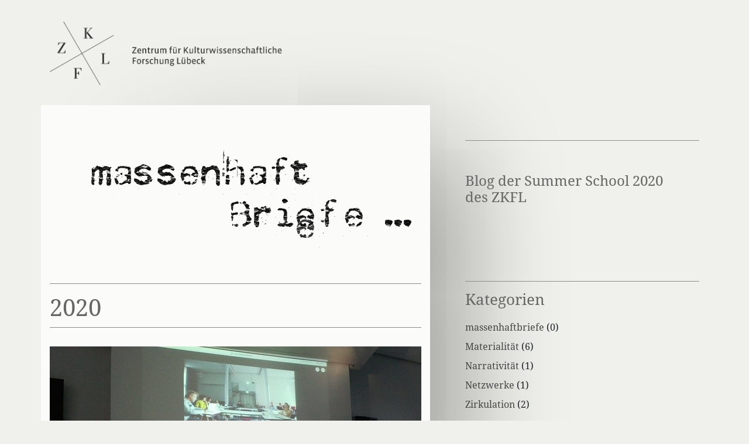

--- FILE ---
content_type: text/html; charset=utf-8
request_url: https://www.zkfl.de/archive/archive/2020/page-2.html
body_size: 4283
content:
<!DOCTYPE html>
<html dir="ltr" lang="de">
<head>

<meta charset="utf-8">
<!-- 
	This website is powered by TYPO3 - inspiring people to share!
	TYPO3 is a free open source Content Management Framework initially created by Kasper Skaarhoj and licensed under GNU/GPL.
	TYPO3 is copyright 1998-2026 of Kasper Skaarhoj. Extensions are copyright of their respective owners.
	Information and contribution at https://typo3.org/
-->


<link rel="shortcut icon" href="/typo3conf/ext/uni_web_package/Resources/Public/Icons/favicon.ico" type="image/x-icon">
<title>Archive: Blog with TYPO3</title>
<meta http-equiv="x-ua-compatible" content="IE=edge" />
<meta name="generator" content="TYPO3 CMS" />
<meta name="viewport" content="width=device-width, initial-scale=1" />
<meta name="robots" content="index,follow" />
<meta property="og:title" content="Archive" />
<meta property="og:site_name" content="Blog with TYPO3" />
<meta name="twitter:card" content="summary" />
<meta name="apple-mobile-web-app-capable" content="no" />


<link rel="stylesheet" type="text/css" href="/typo3temp/assets/css/9aff74683d.css?1599557127" media="all">
<link rel="stylesheet" type="text/css" href="/typo3conf/ext/uni_web_address/Resources/Public/Css/address.css?1638944687" media="all">
<link rel="stylesheet" type="text/css" href="/typo3conf/ext/uni_web_ce_flipcard/Resources/Public/Css/flipcard.css?1638944687" media="all">
<link rel="stylesheet" type="text/css" href="/typo3conf/ext/uni_web_package/Resources/Public/Css/bootstrap.custom.css?1638944688" media="all">
<link rel="stylesheet" type="text/css" href="/typo3conf/ext/uni_web_package/Resources/Public/Css/main.css?1638944689" media="all">
<link rel="stylesheet" type="text/css" href="/typo3conf/ext/uni_web_package/Resources/Public/Vendor/fontawesome/5.10.2/css/all.min.css?1566495676" media="all">
<link rel="stylesheet" type="text/css" href="/typo3conf/ext/slick/Resources/Public/JavaScript/slick-1.9.0/slick/slick.min.css?1638792153" media="all">
<link rel="stylesheet" type="text/css" href="/typo3conf/ext/slick/Resources/Public/JavaScript/slick-1.9.0/slick/slick-theme.min.css?1638792153" media="all">
<link rel="stylesheet" type="text/css" href="/typo3conf/ext/slick/Resources/Public/CSS/default.min.css?1638792153" media="all">
<link rel="stylesheet" type="text/css" href="/fileadmin/site/css/slick.css?1639575127" media="all">
<link rel="stylesheet" type="text/css" href="/typo3conf/ext/uni_web_blog/Resources/Public/Css/theme.css?1618326236" media="all">
<link rel="stylesheet" type="text/css" href="/typo3temp/assets/css/32f6eacc0e.css?1638792307" media="all">






<link rel="canonical" href="https://www.zkfl.de/archive/archive/2020/page-2.html"/>
</head>
<body>



<div id="top"></div><a class="sr-only sr-only-focusable" href="#page-content"><span>Skip to main content</span></a><nav id="headerNav" class="navbar navbar-expand-lg navbar-light navbar-blog"><div class="container"><div id="logoContainer"><div id="headerLogo"><a class="navbar-brand" title="logo" href="/index.html"><div id="logoZkfl" title="ZKFL | Zentrum für Kulturwissenschaftliche Forschung Lübeck"></div><div id="logoZkflSm" title="ZKFL | Zentrum für Kulturwissenschaftliche Forschung Lübeck"></div></a></div></div><div id="menuContainer"></div></div></nav><!--TYPO3SEARCH_begin--><section class="main"><div class="container"><div class="row"><div id="blogContent" class="col-12 col-md-7"><div id="blogLogo"><a href="/massenhaftbriefe.html"><img src="/fileadmin/site/images/massenhaftbriefe_blog.png" alt="Massenhaft Briefe" /></a></div><div id="c1321" class="frame frame-default frame-type-list frame-layout-0"><h1 class="page-title"> 2020 <a href="/archive/archive/2020/blog.archive.xml"><i class="fa fa-rss-square"></i></a></h1><div class="tx-blog-post-list "><div class="post"><a href="/massenhaftbriefe/schutz-und-erhalt-von-ausgestellten-schriftstuecken.html"><img src="/fileadmin/_processed_/7/e/csm_IMG_20200914_1735115-min_65810627ed.jpg" width="635" height="423"   alt="" ><h2>Schutz und Erhalt von ausgestellten Schriftstücken</h2><p class="lead b mb-0">Anne Bohnenkamp über die konservatorischen Bedingungen im Deutschen Romantik-Museum</p><span class="lead link-continue"><p>Im Rahmen der Diskussion mit den Stipendiat:innen des ZKFL gab Frau Prof. Dr. Bohnenkamp spannende...</p></p></span></a><div class="entry-meta"><span class="entry-date"><a rel="bookmark" href="/massenhaftbriefe/schutz-und-erhalt-von-ausgestellten-schriftstuecken.html"><time class="entry-date published" datetime="2020-09-15T18:08:29-+0200" itemprop="datepublished">15.09.2020</time></a></span><span class="sep"> | </span><spn class="authors"><span class="author"><a title="Weitere Beiträge dieses Autors" href="/author/author/neuer-autor.html">Eike Montgomery Loeper</a></span></span><span class="sep"> | </span><a class="label label-default label-category" href="/category/category/materialitaet.html">Materialität</a><span class="sep"> | </span><span itemprop="keywords"><a class="label label-default label-tag" href="/tag/tag/schriftstueck.html"><span><i class="fa fa-tag"></i> Schriftstück</span></a></span><span class="sep"> | </span><meta itemprop="commentCount" content="0"/><span class="comments-link"><a href="/massenhaftbriefe/schutz-und-erhalt-von-ausgestellten-schriftstuecken.html#comments">
                        0 Kommentare
                    </a></span></div></div><div class="post"><a href="/massenhaftbriefe/von-kaufleuten-und-vertrauen.html"><img src="/fileadmin/_processed_/1/0/csm_foto_meiners_2018_afb7558305.jpg" width="635" height="423"   alt="" ><h2>Von Kaufmännern, Kauffrauen und ihrer Korrespondenz</h2><p class="lead b mb-0"></p><span class="lead link-continue"><p>Wir sprachen mit Ole Meiners, Wissenschaftlicher Mitarbeiter an der Forschungsstelle für die...</p></p></span></a><div class="entry-meta"><span class="entry-date"><a rel="bookmark" href="/massenhaftbriefe/von-kaufleuten-und-vertrauen.html"><time class="entry-date published" datetime="2020-09-15T16:37:55-+0200" itemprop="datepublished">15.09.2020</time></a></span><span class="sep"> | </span><spn class="authors"><span class="author"><a title="Weitere Beiträge dieses Autors" href="/author/author/carsten-siebenbuergen.html">Carsten Siebenbürgen</a></span></span><span class="sep"> | </span><a class="label label-default label-category" href="/category/category/netzwerke.html">Netzwerke</a><span class="sep"> | </span><span itemprop="keywords"><a class="label label-default label-tag" href="/tag/tag/korrespondenz.html"><span><i class="fa fa-tag"></i> Korrespondenz</span></a><a class="label label-default label-tag" href="/tag/tag/briefkommunikation.html"><span><i class="fa fa-tag"></i> Briefkommunikation</span></a></span><span class="sep"> | </span><meta itemprop="commentCount" content="0"/><span class="comments-link"><a href="/massenhaftbriefe/von-kaufleuten-und-vertrauen.html#comments">
                        0 Kommentare
                    </a></span></div></div><div class="post"><a href="/massenhaftbriefe/unsere-summerschool-hat-begonnen.html"><img src="/fileadmin/_processed_/e/b/csm_Immagine_b0ff1f39f4.jpg" width="635" height="423"   alt="" ><h2>Unsere Summerschool hat begonnen!</h2><p class="lead b mb-0"></p><span class="lead link-continue"><p>Unsere Summerschool „Massenhaft Briefe. Strukturen einer Kulturtechnik“ startete gestern mit großem...</p></p></span></a><div class="entry-meta"><span class="entry-date"><a rel="bookmark" href="/massenhaftbriefe/unsere-summerschool-hat-begonnen.html"><time class="entry-date published" datetime="2020-09-14T16:59:00-+0200" itemprop="datepublished">14.09.2020</time></a></span><span class="sep"> | </span><meta itemprop="commentCount" content="0"/><span class="comments-link"><a href="/massenhaftbriefe/unsere-summerschool-hat-begonnen.html#comments">
                        0 Kommentare
                    </a></span></div></div><div class="post"><a href="/massenhaftbriefe/standard-titel-1.html"><img src="/fileadmin/_processed_/8/b/csm_Bohnenkamp_Titelfolie_b8346eec93.jpeg" width="635" height="423"   alt="" ><h2>„Ein Brief ist mehr als sein Inhalt“</h2><p class="lead b mb-0">Rückblick auf eine wegweisende Ausstellung</p><span class="lead link-continue"><p>Am Montagnachmittag diskutierten wir mit der ersten Keynote-Speaker Prof. Dr. Anne Bohnenkamp...</p></p></span></a><div class="entry-meta"><span class="entry-date"><a rel="bookmark" href="/massenhaftbriefe/standard-titel-1.html"><time class="entry-date published" datetime="2020-09-14T14:15:00-+0200" itemprop="datepublished">14.09.2020</time></a></span><span class="sep"> | </span><meta itemprop="commentCount" content="0"/><span class="comments-link"><a href="/massenhaftbriefe/standard-titel-1.html#comments">
                        0 Kommentare
                    </a></span></div></div><div class="post"><a href="/massenhaftbriefe/ausstellungseroeffnung-a-brief-history.html"><img src="/fileadmin/_processed_/6/f/csm_20200913155539_IMG_1270_d5b1d10ef1.jpg" width="635" height="423"   alt="" ><h2>Ausstellungseröffnung „a BRIEF history“</h2><p class="lead b mb-0">Eröffnung der Ausstellung „a BRIEF history“ am Brahms-Institut an der Musikhochschule Lübeck</p><span class="lead link-continue"><p>Am Sonntag wurde&nbsp;am Brahms-Institut an der Musikhochschule Lübeck die Ausstellung „a BRIEF history“...</p></p></span></a><div class="entry-meta"><span class="entry-date"><a rel="bookmark" href="/massenhaftbriefe/ausstellungseroeffnung-a-brief-history.html"><time class="entry-date published" datetime="2020-09-13T16:45:00-+0200" itemprop="datepublished">13.09.2020</time></a></span><span class="sep"> | </span><spn class="authors"><span class="author"><a title="Weitere Beiträge dieses Autors" href="/author/author/teresa-ramming.html">Teresa Ramming</a></span></span><span class="sep"> | </span><a class="label label-default label-category" href="/category/category/materialitaet.html">Materialität</a><span class="sep"> | </span><span itemprop="keywords"><a class="label label-default label-tag" href="/tag/tag/brief.html"><span><i class="fa fa-tag"></i> Brief</span></a></span><span class="sep"> | </span><meta itemprop="commentCount" content="0"/><span class="comments-link"><a href="/massenhaftbriefe/ausstellungseroeffnung-a-brief-history.html#comments">
                        0 Kommentare
                    </a></span></div></div><ul class="pagination"><li class="previous"><a href="/archive/archive/2020.html">vorherige</a></li><li><a href="/archive/archive/2020.html">1</a></li><li class="active"><a href="#">2</a></li></ul></div></div><!-- Kommentare --></div><div id="blogSidebar" class="col-12 col-md-5"><div class="side-menu"><h4>Blog der Summer School 2020<br/>des ZKFL</h4></div><h2>Sidebar</h2><aside class="tx-blog-widget"><h3 class="widget-title">Kategorien</h3><ul class="categories list-inline"><li class="list-item category-item category-item-24"><a href="/category/category/massenhaftbriefe.html">massenhaftbriefe</a> (0) <a href="/category/category/massenhaftbriefe/blog.category.xml"><i class="fa fa-rss-square"></i></a></li><li class="list-item category-item category-item-27"><a href="/category/category/materialitaet.html">Materialität</a> (6) <a href="/category/category/materialitaet/blog.category.xml"><i class="fa fa-rss-square"></i></a></li><li class="list-item category-item category-item-29"><a href="/category/category/narrativitaet.html">Narrativität</a> (1) <a href="/category/category/narrativitaet/blog.category.xml"><i class="fa fa-rss-square"></i></a></li><li class="list-item category-item category-item-26"><a href="/category/category/netzwerke.html">Netzwerke</a> (1) <a href="/category/category/netzwerke/blog.category.xml"><i class="fa fa-rss-square"></i></a></li><li class="list-item category-item category-item-28"><a href="/category/category/zirkulation.html">Zirkulation</a> (2) <a href="/category/category/zirkulation/blog.category.xml"><i class="fa fa-rss-square"></i></a></li></ul></aside><aside class="tx-blog-widget"><h3 class="widget-title">Letzte Blogbeiträge</h3><ul class="list list-unstyled"><li><a href="/massenhaftbriefe/verwenden-statt-verschwenden.html">Verwenden statt verschwenden</a></li><li><a href="/massenhaftbriefe/erzaehlen-im-brief.html">Erzählen im Brief</a></li><li><a href="/massenhaftbriefe/herzstueck-des-archivs.html">"Herzstück des Archivs"</a></li><li><a href="/massenhaftbriefe/die-macht-der-schrift.html">Die Macht der Schrift</a></li><li><a href="/massenhaftbriefe/gestoerte-und-missbrauchte-briefkommunikation.html">Gestörte und missbrauchte Briefkommunikation</a></li></ul></aside><aside class="tx-blog-widget"><h3 class="widget-title">Schlagworte</h3><div class="tags"><a class="label label-default label-tag" style="font-size: 58%" href="/tag/tag/briefkommunikation.html">Briefkommunikation</a><a class="label label-default label-tag" style="font-size: 100%" href="/tag/tag/brief.html">Brief</a><a class="label label-default label-tag" style="font-size: 50%" href="/tag/tag/schriftstueck.html">Schriftstück</a><a class="label label-default label-tag" style="font-size: 50%" href="/tag/tag/briefkultur.html">Briefkultur</a><a class="label label-default label-tag" style="font-size: 50%" href="/tag/tag/geschaeftsbrief.html">Geschäftsbrief</a><a class="label label-default label-tag" style="font-size: 58%" href="/tag/tag/korrespondenz.html">Korrespondenz</a><a class="label label-default label-tag" style="font-size: 50%" href="/tag/tag/liebesbrief.html">Liebesbrief</a></div></aside><aside class="tx-blog-widget"><h3 class="widget-title">Letzte Kommentare</h3><ul id="recentcomments" class="list list-unstyled"></ul></aside><aside class="tx-blog-widget"><h3 class="widget-title">Archiv</h3><ul class="archive"><li class="archive-item archive-item-year archive-item-2020"><a class="archive-item-year-link" title="2020" href="/archive/archive/2020.html">
                            2020
                        </a><a class="archive-item-year-rss" title="2020" href="/archive/archive/2020/blog.archive.xml"><i class="fa fa-rss-square"></i></a><ul><li class="archive-item archive-item-month archive-item-2020-10"><a class="archive-item-month-link" title="Oktober 2020" href="/archive/archive/2020/oktober.html">
            
                        Oktober 
                    
        </a><a class="archive-item-month-rss" title="2020" href="/archive/archive/2020/oktober/blog.archive.xml"><i class="fa fa-rss-square"></i></a></li><li class="archive-item archive-item-month archive-item-2020-9"><a class="archive-item-month-link" title="September 2020" href="/archive/archive/2020/september.html">
            
                        September 
                    
        </a><a class="archive-item-month-rss" title="2020" href="/archive/archive/2020/september/blog.archive.xml"><i class="fa fa-rss-square"></i></a></li></ul></li></ul></aside></div></div></div></section><section class="bottom"></section><!--TYPO3SEARCH_end--><section class="footer"><div class="container"><div class="row ruler-before"><div class="col-1 col-lg-2   "></div><div class="col-5 col-lg-6   "><div id="c1131" class="frame frame-default frame-type-text frame-layout-0"><p>©2022 ZKFL – Zentrum für Kulturwissenschaftliche Forschung Lübeck</p></div></div><div class="col-6 col-lg-4   "><div id="c1135" class="frame frame-default frame-type-text frame-layout-0"><p><a href="/zkfl-1.html">Impressum </a>| <a href="/zkfl-1.html#c1136">Datenschutzerklärung</a></p></div></div></div></div></section><a class="scroll-top" title="" href="#top"><span class="scroll-top-icon"></span></a>
<script src="/typo3conf/ext/uni_web_package/Resources/Public/Vendor/jquery/3.4.1/jquery.min.js?1566812389" type="text/javascript"></script>
<script src="/typo3conf/ext/uni_web_package/Resources/Public/Vendor/popper.js/1.14.7/umd/popper.min.js?1566812676" type="text/javascript"></script>
<script src="/typo3conf/ext/uni_web_package/Resources/Public/Vendor/bootstrap/4.3.1/js/bootstrap.min.js?1550073700" type="text/javascript"></script>
<script src="/typo3conf/ext/uni_web_ce_flipcard/Resources/Public/JavaScript/flipcard.js?1580823990" type="text/javascript"></script>
<script src="/typo3conf/ext/uni_web_package/Resources/Public/JavaScript/Dist/scripts.js?1595403270" type="text/javascript"></script>
<script src="/typo3conf/ext/slick/Resources/Public/JavaScript/slick-1.9.0/slick/slick.min.js?1638792153" type="text/javascript"></script>
<script src="/typo3conf/ext/slick/Resources/Public/JavaScript/randomize.js?1638792153" type="text/javascript"></script>
<script type="text/javascript">
/*<![CDATA[*/
/*TS_inlineFooter*/
					var typeOfSlickUids = typeof slickUids;
					if( typeOfSlickUids != 'undefined' ) {
						if(Array.isArray(slickUids)){
							$(document).ready(function () {
								for (var i = 0; i < slickUids.length; i++) {
									var boolSlickRandomizeX = eval("boolSlickRandomize" + slickUids[i]);
									//alert(boolSlickRandomizeX);
									if( boolSlickRandomizeX == true ) {
										$('#slickid-' + slickUids[i]).randomize();
									} 
								}
							});
						}
					}
					$(document).ready(function () {
						if( (typeof obj === "object") && (obj !== null) ) {
							var sortedKeys = Object.keys(obj).sort();
							//alert( sortedKeys[0] );
							if(Array.isArray(sortedKeys)){
								for (var i = 0; i < sortedKeys.length; i++) {
									obj[sortedKeys[i]]();
								}
							}
						}
					});
					

/*]]>*/
</script>

</body>
</html>

--- FILE ---
content_type: text/css; charset=utf-8
request_url: https://www.zkfl.de/typo3temp/assets/css/9aff74683d.css?1599557127
body_size: 244
content:
/* default styles for extension "tx_odsosm_pi1" */
.olControlAttribution{bottom:0px!important;}
/* default styles for extension "tx_blog" */
        .alert__title {
            font-weight: bold;
        }
        .alert__list {
            margin: 0;
            padding: 0;
            list-style: none;
        }


--- FILE ---
content_type: text/css; charset=utf-8
request_url: https://www.zkfl.de/typo3conf/ext/uni_web_address/Resources/Public/Css/address.css?1638944687
body_size: 286
content:
.address-item, .vcard, .tt_address_detail {
  margin-bottom: 2rem; }
  .address-item h2, .vcard h2, .tt_address_detail h2 {
    font-size: 1.4rem; }
  .address-item h3, .vcard h3, .tt_address_detail h3 {
    font-weight: 600;
    font-size: 1.1rem;
    margin-bottom: 6px;
    hyphens: none; }
  .address-item p, .vcard p, .tt_address_detail p {
    margin-bottom: 6px;
    line-height: 1.3rem; }
  .address-item i.fas, .vcard i.fas, .tt_address_detail i.fas, .address-item i.far, .vcard i.far, .tt_address_detail i.far, .address-item i.fa, .vcard i.fa, .tt_address_detail i.fa {
    font-size: 80%;
    color: #989ea0; }


--- FILE ---
content_type: text/css; charset=utf-8
request_url: https://www.zkfl.de/typo3conf/ext/uni_web_ce_flipcard/Resources/Public/Css/flipcard.css?1638944687
body_size: 754
content:
.flip-card {
  background-color: transparent;
  perspective: 1000px;
  margin-bottom: 30px; }
  .flip-card:after {
    content: "";
    display: block;
    padding-bottom: 100%; }
  @media (max-width: 768px) {
  .flip-card {
    margin-left: auto;
    margin-right: auto; } }

.flip-card-inner {
  position: relative;
  width: 100%;
  height: 100%;
  text-align: left;
  transition: transform 0.4s;
  transform-style: preserve-3d;
  box-shadow: 0 4px 8px 0 rgba(0, 0, 0, 0.2); }
/* horizontal flip */
.flip-card.is-flipped .flip-card-inner {
  transform: rotateY(180deg);
  transition: transform 0.8s; }

.flip-card-front, .flip-card-back {
  position: absolute;
  width: 100%;
  height: 100%;
  backface-visibility: hidden; }

.flip-card-front {
  background-color: #bbb;
  color: black; }
  .flip-card-front img {
    position: absolute;
    width: 100%;
    height: 100%; }
  .flip-card-front h2 {
    position: absolute;
    width: 100%;
    height: auto;
    bottom: 10px;
    padding-left: 15px;
    padding-right: 15px;
    color: #fff;
    font-size: 24px;
    line-height: 26px; }
    @media (min-width: 768px) {
  .flip-card-front h2 {
    font-size: 26px;
    line-height: 28px; } }
    @media (min-width: 992px) {
  .flip-card-front h2 {
    font-size: 24px;
    line-height: 26px; } }
    @media (min-width: 1200px) {
  .flip-card-front h2 {
    font-size: 30px;
    line-height: 32px; } }

.flip-card-back {
  background-color: #fff;
  color: #888;
  transform: rotateY(180deg); }
  .flip-card-back h2 {
    margin-top: 15px;
    margin-left: 15px;
    margin-right: 10px;
    padding-bottom: 1rem;
    border-bottom: 1px solid #7e949b;
    color: #596d73;
    font-size: 16px;
    line-height: 18px; }
    @media (min-width: 768px) {
  .flip-card-back h2 {
    font-size: 17px;
    line-height: 19px; } }
    @media (min-width: 992px) {
  .flip-card-back h2 {
    font-size: 18px;
    line-height: 21px; } }
    @media (min-width: 1200px) {
  .flip-card-back h2 {
    font-size: 20px;
    line-height: 24px; } }
  .flip-card-back p {
    padding-left: 15px;
    padding-right: 15px; }
  .flip-card-back ul {
    list-style-type: none;
    margin-left: 0;
    padding-inline-start: 0;
    padding-left: 15px;
    padding-right: 15px; }
  .flip-card-back li {
    text-indent: 0;
    margin-left: 0; }
    .flip-card-back li::before {
      content: none;
      margin-left: 0; }


--- FILE ---
content_type: text/css; charset=utf-8
request_url: https://www.zkfl.de/typo3conf/ext/uni_web_package/Resources/Public/Css/main.css?1638944689
body_size: 12246
content:
.form-element{ display: -ms-flexbox; display: -webkit-flex; display: flex;  -webkit-flex-direction: column; -ms-flex-direction: column; flex-direction: column; }.form-actions{ margin-top: 1em; }.valid-feedback,.invalid-feedback{ display: block; }.form-row{ display: -ms-flexbox; display: -webkit-flex; display: flex;  -webkit-flex-wrap: wrap; -ms-flex-wrap: wrap; flex-wrap: wrap;  margin-right: -5px;  margin-left: -5px; }.form-row:before{ display: none; }.form-column{ -webkit-flex-basis: 0; flex-basis: 0;  -webkit-flex-grow: 1; flex-grow: 1;  max-width: 100%;  padding-right: 5px;  padding-left: 5px; }.form-image{ margin-top: 1rem; }.form-fieldset{ height: 100%; }.form-fieldset-inner{ display: -ms-flexbox; display: -webkit-flex; display: flex;  -webkit-flex-direction: column; -ms-flex-direction: column; flex-direction: column;  height: 100%; }.custom-radio-multiple .invalid-feedback,.custom-checkbox-multiple .invalid-feedback,.custom-radio-multiple .valid-feedback,.custom-checkbox-multiple .valid-feedback,.custom-radio-multiple .form-text,.custom-checkbox-multiple .form-text{ padding-left: .5rem; }.custom-select{ -webkit-appearance: none;  -moz-appearance: none;  -webkit-appearance: none; -moz-appearance: none; appearance: none; }.custom-file-input ~ .custom-file-label[data-browse-label]:after{ content: attr(data-browse-label); }.form-element-type-textarea{ -webkit-flex-grow: 1; flex-grow: 1; }.form-element-type-textarea .input{ height: 100%;  display: -ms-flexbox; display: -webkit-flex; display: flex;  -webkit-flex-direction: column; -ms-flex-direction: column; flex-direction: column;  -webkit-flex-grow: 1; flex-grow: 1; }.form-element-type-textarea textarea{ min-height: 90px;  -webkit-flex-grow: 1; flex-grow: 1; }.form-element-type-date-picker .form-column-hours,.form-element-type-date-picker .form-column-minute{ min-width: 75px;  -webkit-flex-grow: 0; flex-grow: 0; }.form-element-type-advanced-password .form-group + .form-group{ margin-bottom: 0; }.form-element-mandatory h2{ font-size: 1.35em;  -webkit-flex-grow: 1; flex-grow: 1; }.form-element-mandatory p{ size: .8em;  color: #007bff; }@media (min-width:576px){.form-element-mandatory{ display: -ms-flexbox; display: -webkit-flex; display: flex;  -webkit-flex-direction: row; -ms-flex-direction: row; flex-direction: row;  -webkit-align-items: baseline; -ms-flex-align: baseline; align-items: baseline; }.form-element-mandatory *{ margin-bottom: 0; }.form-element-mandatory p{ padding-left: 1.5em; }}.tx-indexedsearch-info > dt{ float: left;  clear: left;  width: 25%;  overflow: hidden;  -ms-text-overflow: ellipsis;  -o-text-overflow: ellipsis;  -o-text-overflow: ellipsis; text-overflow: ellipsis;  white-space: nowrap; }.tx-indexedsearch-info > dd{ margin-left: 25%; }.tx-indexedsearch-res span{ display: inline-block; }.tx-indexedsearch-res{ border-bottom: 1px solid #8c8c8b;  margin-bottom: 1.5; }.search-hide-btn{ margin-top: .5rem; }@media (min-width:768px){.search-hide-btn{ margin-top: 0; }}.pagination,.tx-indexedsearch-browsebox{ display: block;  padding-left: 0;  margin: 12px 0;  border-radius: 0; }.pagination > li,.tx-indexedsearch-browsebox > li{ display: inline; }.pagination > li:before,.tx-indexedsearch-browsebox > li:before{ content: none; }ul.tx-indexedsearch-browsebox{ padding: 6px 0 16px 0;  margin: 16px 0;  border-radius: 0;  border-top: 1px solid #8c8c8b;  border-bottom: 1px solid #8c8c8b; }.pagination > li > a,.pagination > li > span,.tx-indexedsearch-browsebox > li > strong > a,.tx-indexedsearch-browsebox > li > a{ position: relative;  float: left;  padding: 8px 6px;  margin-left: -1px;  line-height: 1.2;  text-decoration: none;  background-color: none;  border: none; }.tx-indexedsearch-browsebox > li:first-child > strong > a{ padding-left: 0; }.pagination > li > a:hover,.pagination > li > span:hover,.pagination > li > a:focus,.pagination > li > span:focus,.tx-indexedsearch-browsebox > li > strong > a:hover,.tx-indexedsearch-browsebox > li > strong > a:focus,.tx-indexedsearch-browsebox > li > a:hover,.tx-indexedsearch-browsebox > li > a:focus{ z-index: 2;  text-decoration: underline; }.pagination > li:first-child > a,.pagination > li:first-child > span{ margin-left: 0;  border-top-left-radius: 0;  border-bottom-left-radius: 0; }.pagination > li:last-child > a,.pagination > li:last-child > span{ border-top-right-radius: 0;  border-bottom-right-radius: 0; }.pagination > .active > a,.pagination > .active > span,.pagination > .active > a:hover,.pagination > .active > span:hover,.pagination > .active > a:focus,.pagination > .active > span:focus,.tx-indexedsearch-browsebox > .tx-indexedsearch-browselist-currentPage > strong > a,.tx-indexedsearch-browsebox > .tx-indexedsearch-browselist-currentPage > strong > a:hover,.tx-indexedsearch-browsebox > .tx-indexedsearch-browselist-currentPage > strong > a:focus,.tx-indexedsearch-browsebox > .tx-indexedsearch-browselist-currentPage > a,.tx-indexedsearch-browsebox > .tx-indexedsearch-browselist-currentPage > a:hover,.tx-indexedsearch-browsebox > .tx-indexedsearch-browselist-currentPage > a:focus{ z-index: 3;  cursor: default;  text-decoration: underline; }.pagination > .disabled > span,.pagination > .disabled > span:hover,.pagination > .disabled > span:focus,.pagination > .disabled > a,.pagination > .disabled > a:hover,.pagination > .disabled > a:focus{ color: #777; }.pagination-lg > li > a,.pagination-lg > li > span{ padding: 8px 12px;  font-size: 1.2em;  line-height: 1.2; }.pagination-lg > li:first-child > a,.pagination-lg > li:first-child > span{ border-top-left-radius: 0;  border-bottom-left-radius: 0; }.pagination-lg > li:last-child > a,.pagination-lg > li:last-child > span{ border-top-right-radius: 0;  border-bottom-right-radius: 0; }.pagination-sm > li > a,.pagination-sm > li > span{ padding: 4px 8px;  font-size: 11px;  line-height: 1.2; }.pagination-sm > li:first-child > a,.pagination-sm > li:first-child > span{ border-top-left-radius: 0;  border-bottom-left-radius: 0; }.pagination-sm > li:last-child > a,.pagination-sm > li:last-child > span{ border-top-right-radius: 0;  border-bottom-right-radius: 0; }.tx-indexedsearch-info-sword{ display: none; }.tx-indexedsearch-result-number{ display: inline-block;  font-size: 1rem;  font-weight: bold;  color: #999997;  margin-right: 8px; }.media .media-url{ margin-bottom: 0; }nav.navbar{ background: none;  padding-top: 0;  padding-bottom: 0;  z-index: 10; }nav.navbar > .container{ background-color: none;  height: 180px;  -webkit-align-items: flex-start; -ms-flex-align: start; align-items: flex-start;  -webkit-flex-flow: row wrap; -ms-flex-flow: row wrap; flex-flow: row wrap;  -webkit-justify-content: space-between; -ms-flex-pack: justify; justify-content: space-between;  padding-bottom: 0;  padding-top: 0; }nav.navbar > .container:after{ content: " ";  display: block;  height: 1px;  border-top: 1px solid #666665;  padding: 0;  -webkit-flex: 1 0 100%; -ms-flex: 1 0 100%; flex: 1 0 100%; }#headerLogo{ margin-top: 32px;  margin-bottom: 18px; }#headerMenu{ margin-bottom: 0;  position: relative; }#logoZkfl{ width: 397px;  height: 114px;  background-image: url(/fileadmin/site/images/logo_zkfl.png);  background-repeat: no-repeat;  background-size: contain;  display: none; }@media (min-width:768px){#logoZkfl{ display: block; }}#logoZkflSm{ width: 114px;  height: 114px;  background-image: url(/fileadmin/site/images/logo_zkfl_sm.png);  background-repeat: no-repeat;  background-size: contain;  display: block; }@media (min-width:768px){#logoZkflSm{ display: none; }}.navbar-toggler{ background: transparent !important;  padding: 0;  border: none;  outline: none;  position: relative;  display: block;  left: auto;  margin: -105px 30px 20px auto; }.navbar-toggler:focus{ outline: none; }.icon-bar{ width: 28px;  height: 3px;  background-color: #737372;  display: block;  -webkit-transition: all .2s; transition: all .2s;  margin-top: 6px; }.navbar-toggler .top-bar{ -webkit-transform: rotate(45deg); -ms-transform: rotate(45deg); transform: rotate(45deg);  -webkit-transform-origin: 2% 23%; -ms-transform-origin: 2% 23%; transform-origin: 2% 23%; }.navbar-toggler .middle-bar{ opacity: 0; }.navbar-toggler .bottom-bar{ -webkit-transform: rotate(-45deg); -ms-transform: rotate(-45deg); transform: rotate(-45deg);  -webkit-transform-origin: 2% 98%; -ms-transform-origin: 2% 98%; transform-origin: 2% 98%; }.navbar-toggler.collapsed .top-bar{ -webkit-transform: rotate(0); -ms-transform: rotate(0); transform: rotate(0); }.navbar-toggler.collapsed .middle-bar{ opacity: 1; }.navbar-toggler.collapsed .bottom-bar{ -webkit-transform: rotate(0); -ms-transform: rotate(0); transform: rotate(0); }.navbar-expand-lg .navbar-nav .nav-link{ padding-left: 0;  padding-right: 0; }@media (min-width:992px){.navbar-expand-lg .navbar-nav .nav-link{ padding-left: 0;  padding-right: 0;  margin-left: .5rem;  margin-right: .5rem; }}#navbarMain{ -webkit-flex-direction: column; -ms-flex-direction: column; flex-direction: column;  -webkit-align-items: flex-end; -ms-flex-align: end; align-items: flex-end;  margin-top: 48px;  font-family: 'Noto Serif';  font-weight: 400; }#navbarMain ul{ margin-bottom: 0; }#navbarMain li{ margin-left: 0; }#navbarMain li::before{ content: none;  margin-left: 0; }#navbarMain .nav-item > .nav-link{ font-size: 1.25rem;  padding-top: .5rem;  padding-bottom: .6rem;  color: #444443;  display: inline-block; }#navbarMain .nav-item > .nav-link:hover{ color: #cc002a; }#navbarMain .nav-item > .nav-link:hover:after{ text-decoration: none; }@media (min-width:768px){#navbarMain .nav-item > .nav-link{ font-size: 1.3rem; }}@media (min-width:1200px){#navbarMain .nav-item > .nav-link{ font-size: 1.66rem; }}@media (min-width:768px){#navbarMain #navbarMenu{ -webkit-justify-content: space-between; -ms-flex-pack: justify; justify-content: space-between;  -webkit-flex-grow: 1; flex-grow: 1; }}@media (min-width:992px){#navbarMain .nav-item:after{ display: inline-block;  content: " / ";  color: inherit;  font-size: 1.25rem;  margin-left: .5rem;  margin-right: .5rem;  text-decoration: none;  font-size: 1.3rem; }#navbarMain .nav-item:last-child:after{ content: "";  display: none; }#navbarMain .nav-item:last-child > .nav-link{ margin-right: 0; }#navbarMain .nav-item:last-child > .nav-link:after{ content: none; }}@media (max-width:991.98px){#navbarMain{ position: relative;  z-index: 100;  margin-top: 78px;  margin-left: -1.5rem;  margin-right: -1.5rem;  padding-left: 1.5rem;  padding-right: 1.5rem;  margin-bottom: -1px;  border-top: 1px solid #8c8c8b;  border-bottom: 1px solid #8c8c8b;  background-color: rgba(255,255,255,.9); }}@media (max-width:991.98px){#menuContainer{ width: 100%; }}#navbarMenu{ margin-top: 12px; }.nav-item.active > .nav-link{ color: #cc002a !important;  border-bottom: 2px solid #cc002a !important; }.nav-item.nav-separator-v{ font-weight: 600;  padding-top: .4rem;  color: #888887; }.nav.flex-column{ padding-top: .25rem; }.nav.flex-column a:hover,.nav.flex-column a:active{ text-decoration: underline; }.nav.flex-column .nav-link{ padding-left: 0;  font-size: .875rem;  line-height: 1.1rem;  padding-bottom: .5rem; }#navbarTools{ height: 24px; }.megamenu .dropdown-menu{ background-color: transparent; }@media (min-width:768px){.megamenu{ position: static; }.megamenu .dropdown-menu{ background-color: rgba(255,255,255,.94);  border: none;  margin-top: 1px;  width: 100%;  -webkit-box-shadow: 0 .25rem .5rem rgba(0,0,0,.2); box-shadow: 0 .25rem .5rem rgba(0,0,0,.2); }.megamenu .dropdown-menu > .container > .row{ border-top: 0;  padding-top: 32px;  padding-bottom: 24px;  border-radius: 0;  border-top: 0; }}#navbarMain .dropdown-menu{ padding-top: 1.5rem;  margin-top: 0;  border-top: 1px solid #8c8c8b;  border-right: none;  border-bottom: none;  border-left: none;  border-radius: 0;  font-size: .9rem;  -webkit-box-shadow: 0 .25rem .5rem rgba(0,0,0,.1); box-shadow: 0 .25rem .5rem rgba(0,0,0,.1); }#navbarMain .dropdown-menu p{ line-height: 1.1;  margin-bottom: .7rem; }#navbarMain .dropdown-menu h5{ text-transform: none;  font-size: .6rem;  color: #999997;  border-bottom: none;  border-top: 1px solid #b0b0af;  padding: .2rem 15px .3rem 15px;  margin: 0 -15px .25rem -15px;  white-space: nowrap; }#navbarMain .dropdown-menu .frame-type-list ~ .frame-type-list h5{ margin-top: 1rem; }#navbarMain .dropdown-menu .tt_address_list p{ white-space: nowrap; }.nav-color-white > .container:after{ border-top: 1px solid rgba(255,255,255,.8) !important; }.nav-color-white #logoZkfl{ background-image: url(/fileadmin/site/images/logo_zkfl_white.png); }.nav-color-white #logoZkflSm{ background-image: url(/fileadmin/site/images/logo_zkfl_sm_white.png); }.nav-color-white #navbarMain{ border-top: 1px solid #fff;  border-bottom: 1px solid #fff; }@media (min-width:992px){.nav-color-white{ color: #fff;  text-shadow: 1px 1px 4px rgba(0,0,0,.2); }.nav-color-white .nav-item > .nav-link{ color: #fff !important; }.nav-color-white .nav-item > .nav-link:hover{ color: #ff335d !important; }.nav-color-white .nav-item > .nav-link:active{ color: #eee !important; }.nav-color-white .show > .nav-link,.nav-color-white .active > .nav-link,.nav-color-white .nav-link.show,.nav-color-white .nav-link.active{ color: #eee !important; }.nav-color-white .active > .nav-link{ border-bottom-color: #eee !important; }.nav-color-white #navbarMain{ border: none; }}.nav-color-white .icon-bar{ background-color: #fff; }.footer{ background-color: #b0b0af;  padding-bottom: 2rem; }.footer .container{ background-color: transparent; }.footer p,.footer h2,.footer h3{ color: #fff; }.footer a{ color: #fff; }.footer a:hover{ color: #f0f0ec; }.footer .row.ruler-before > div::before{ border-top: 1px solid #fff; }.hero{ height: 460px;  position: relative;  overflow: hidden;  display: -ms-flexbox; display: -webkit-flex; display: flex;  font-family: "Noto Serif",Georgia,"Times New Roman",Times,serif; }.hero .hero-image{ position: fixed;  height: 100%;  left: 0;  top: 0;  width: 100%;  max-height: 640px;  will-change: transform;  background-repeat: no-repeat;  background-position: center center;  background-size: cover;  overflow: hidden;  z-index: -1; }.hero h1{ font-size: 2.4rem;  font-weight: 300;  line-height: 1.2;  margin-bottom: 1rem; }.hero h5{ font-size: 1.1rem;  font-weight: 400;  font-family: "SourceSansPro","Source Sans Pro",-apple-system,system-ui,BlinkMacSystemFont,"Segoe UI",Roboto,"Helvetica Neue",Arial,sans-serif;  text-transform: none;  padding-bottom: 1rem;  border-bottom: .0915rem solid #8c8c8b;  margin-bottom: 1rem; }.hero p{ font-size: 1.1rem;  font-weight: 400;  line-height: 1.25;  font-family: "SourceSansPro","Source Sans Pro",-apple-system,system-ui,BlinkMacSystemFont,"Segoe UI",Roboto,"Helvetica Neue",Arial,sans-serif; }.hero.color-white > .hero-image::before{ content: '';  position: absolute;  top: 0;  right: 0;  bottom: 0;  left: 0;  background-image: -moz-linear-gradient(top,rgba(0,0,0,.5) 0%,rgba(0,0,0,0) 30%,rgba(0,0,0,0) 70%,rgba(0,0,0,.3) 100%);  background-image: -webkit-linear-gradient(top,rgba(0,0,0,.5) 0%,rgba(0,0,0,0) 30%,rgba(0,0,0,0) 70%,rgba(0,0,0,.3) 100%);  background-image: -webkit-linear-gradient(to bottom,rgba(0,0,0,.5) 0%,rgba(0,0,0,0) 30%,rgba(0,0,0,0) 70%,rgba(0,0,0,.3) 100%); background-image: linear-gradient(to bottom,rgba(0,0,0,.5) 0%,rgba(0,0,0,0) 30%,rgba(0,0,0,0) 70%,rgba(0,0,0,.3) 100%);  -webkit-filter: progid:DXImageTransform.Microsoft.gradient(startColorstr='#26000000',endColorstr='#80000000',GradientType=0); filter: progid:DXImageTransform.Microsoft.gradient(startColorstr='#26000000',endColorstr='#80000000',GradientType=0); }.hero.color-white div,.hero.color-white p,.hero.color-white h1,.hero.color-white h5{ color: #fff; }.hero.color-white h5{ border-bottom-color: rgba(255,255,255,.8); }.hero.color-white a:link,.hero.color-white a:visited{ color: #fff; }.hero.color-white a:hover,.hero.color-white a:active{ color: #eee;  -moz-text-decoration-color: #eee; text-decoration-color: #eee; }.hero.color-white a:hover div,.hero.color-white a:active div,.hero.color-white a:hover p,.hero.color-white a:active p,.hero.color-white a:hover h1,.hero.color-white a:active h1,.hero.color-white a:hover h5,.hero.color-white a:active h5{ color: #eee; }.hero.content-bottom > div{ -webkit-align-self: flex-end; -ms-flex-item-align: end; align-self: flex-end; }.hero.content-bottom .col{ margin-bottom: 2rem; }@media (min-width:768px){.hero.content-right .col{ margin-left: 16.6666666667%; }}@media (min-width:992px){.hero.content-right .col{ margin-left: 33.3333333333%; }}@media (min-width:1200px){.hero.content-right .col{ margin-left: 50%; }}@media (min-width:992px){.hero h1{ font-size: 3.2rem; }.hero h5{ font-size: 1.2rem; }.hero p{ font-size: 1.2rem; }}#SearchPanel{ position: absolute;  background-color: none;  top: 0;  width: 100%;  z-index: 100; }#SearchPanel #SearchPanelInner{ background-color: #f0f0ec;  margin: 0 -15px;  overflow: hidden;  border-top: 1px solid #8c8c8b; }#SearchPanel #SearchPanelInner form{ margin-top: -70px;  -webkit-transition: margin-top .4s ease-in-out; transition: margin-top .4s ease-in-out; }#SearchPanel #SearchPanelInner.show form{ margin-top: 0; }#SearchPanel .form-group{ position: relative;  margin-top: 1rem;  bottom: 0; }#SearchPanel #SearchPanelSwitch{ position: relative;  margin-bottom: -38px;  z-index: 1; }#SearchPanel #SearchPanelSwitch button{ color: #999997;  outline: 0;  text-decoration: none; }#SearchPanel #SearchPanelSwitch button:hover{ color: #cc002a; }#SearchPanel #SearchPanelSwitch button:focus{ outline: 0;  -webkit-box-shadow: none; box-shadow: none; }.image img{ max-width: 100%;  height: auto; }.image-square{ position: relative;  overflow: hidden;  padding-bottom: 100%; }.image-square img{ position: absolute;  object-fit: cover; }.ce-textpic,.ce-nowrap .ce-bodytext,.ce-gallery,.ce-row,.ce-uploads li,.ce-uploads div{ overflow: hidden; }.ce-left .ce-gallery,.ce-column{ float: left; }.ce-right .ce-gallery{ float: right; }figcaption{ color: #888887;  font-size: .6rem;  margin-top: .2rem;  width: 100%; }.ce-gallery figure{ display: block;  margin: 0; }.ce-gallery figcaption{ display: block;  caption-side: bottom; }.ce-gallery img{ display: block;  width: 100%; }.ce-gallery iframe{ border-width: 0; }.ce-right.ce-intext .ce-gallery{ margin-left: 1rem; }.ce-left.ce-intext .ce-gallery{ margin-right: 1rem; }.ce-below .ce-gallery{ margin-top: 1.6; }.ce-column{ padding-right: .5rem; }.ce-intext.ce-right .ce-column,.ce-intext [data-ce-columns="1"] .ce-column{ padding-right: 0; }.ce-column{ margin-bottom: .5rem; }.ce-above .ce-bodytext{ clear: both; }.ce-intext.ce-left ol,.ce-intext.ce-left ul{ padding-left: 2rem;  overflow: auto; }.ce-center .ce-outer,.ce-center .ce-inner{ float: none;  right: 0; }.ce-intext > .ce-gallery,.ce-intext > .ce-bodytext{ width: 100%; }.ce-above .ce-gallery,.ce-below .ce-gallery{ margin-right: -.5rem; }.ce-right.ce-above,.ce-right.ce-below{ margin-left: -.5rem;  margin-right: 0; }[data-ce-columns="1"] .ce-column{ max-width: 100%;  width: 100%; }.ce-column{ max-width: 50%;  width: 50%; }.ce-left.ce-above .ce-gallery,.ce-left.ce-below .ce-gallery{ float: none; }[data-ce-columns="3"] .ce-column{ max-width: 33.33333333%; }@media (min-width:768px){.ce-column,.ce-uploads-img-link{ padding-right: 1rem; }.ce-intext [data-ce-columns="1"] .ce-column{ padding-right: 0; }.ce-column{ margin-bottom: 1.6; }.ce-intext .ce-gallery{ width: 50%; }.ce-intext.ce-nowrap > .ce-bodytext{ width: 50%; }.ce-intext.ce-left .ce-gallery{ margin-right: .5rem; }.ce-intext.ce-left .ce-column{ padding-right: .5rem; }.ce-left.ce-nowrap .ce-gallery{ margin-right: -.5rem;  margin-left: 0; }.ce-left.ce-nowrap .ce-bodytext{ padding-left: 1rem; }.ce-right.ce-nowrap.ce-intext .ce-gallery{ margin-left: -.5rem;  margin-right: 0; }.ce-right.ce-nowrap .ce-bodytext{ padding-right: 1rem; }.ce-intext.ce-right .ce-gallery{ margin-left: .5rem; }.ce-intext.ce-right .ce-column{ padding-left: .5rem; }[data-ce-columns="2"] .ce-column{ max-width: 50%; }[data-ce-columns="4"] .ce-column{ max-width: 50%; }.ce-above .ce-gallery,.ce-below .ce-gallery{ margin-right: -1rem; }.ce-right.ce-above,.ce-right.ce-below{ margin-left: -1rem;  margin-right: 0; }}@media (max-width:991.98px){[data-ce-columns="2"] .ce-column:nth-child(odd){ clear: left; }}@media (max-width:767.98px){[data-ce-columns="4"] .ce-column:nth-child(odd){ clear: left; }}@media (min-width:768px){[data-ce-columns="4"] .ce-column{ max-width: 25%; }}section{ padding-top: 0;  background-color: #fff;  background-clip: padding-box;  z-index: 5;  position: relative; }section.main .row + .row{ margin-top: 2rem; }section .container{ padding-top: 2rem; }section.main{ background-color: #f7f7f5; }section.main .container{ background-color: #f0f0ec;  min-height: 400px;  padding-bottom: 2rem; }html{ overflow-y: scroll; }h1,h2,h3,h4{ font-family: "Noto Serif",Georgia,"Times New Roman",Times,serif; }h1{ font-weight: 500;  margin-top: 1rem;  margin-bottom: 2rem; }h2{ font-weight: 500;  margin-top: 3rem;  margin-bottom: 1rem; }h3{ font-weight: 500;  font-size: 1.3rem;  margin-top: 1.5rem;  margin-bottom: .5rem; }@media (min-width:992px){h3{ font-size: 1.75rem; }}h4{ font-weight: 500;  margin-top: 1.5rem; }h5{ font-weight: 600;  text-transform: uppercase;  padding-bottom: .6rem;  border-bottom: 1px solid #8c8c8b;  margin-bottom: 1rem;  margin-top: 2rem; }b,strong{ font-weight: 600;  color: #233; }.subtitle{ font-weight: 600;  color: #666665; }ul{ margin-bottom: .8rem;  list-style: none;  padding-left: 0; }ul > li{ margin-left: 12px; }ul > li::before{ content: "– ";  margin-left: -12px; }.link-continue > a::after,a .link-continue::after{ content: '\027f6';  display: block;  font-weight: normal;  font-style: normal;  margin: 4px 0 0;  text-decoration: none; }.link-continue > a::after:hover,a .link-continue::after:hover,.link-continue > a::after:active,a .link-continue::after:active{ text-decoration: none; }.lead{ color: #666665;  font-size: 1rem; }@media (min-width:992px){.lead{ font-size: 1.1rem; }}a .lead{ color: #212529;  font-weight: 400; }.margin-top-1{ margin-top: 1rem !important; }.margin-top-2{ margin-top: 2rem; }hr{ border-top: 1px solid #8c8c8b; }a h1,a h2,a h3,a h4,a h5,a p,a span,a div,a i{ color: inherit; }.bg-color-container{ background-color: #f0f0ec; }.bg-color-white{ background-color: #fff; }.frame-grey-1{ background-color: #fff; }.frame-grey-1.row{ padding-top: 1rem;  padding-bottom: 1rem; }.frame-ce-panel{ padding-top: 1rem;  background-color: none;  margin-bottom: 4px;  padding-bottom: 1rem;  height: -webkit-calc(100% - 1em); height: calc(100% - 1em);  border-bottom: 1px solid #8c8c8b;  border-top: 5px solid #8c8c8b; }.frame-ce-panel ul{ list-style-type: none;  margin-left: 0;  padding-inline-start: 0;  padding-bottom: .25rem; }.frame-ce-panel li{ padding-left: 0;  text-indent: 0;  margin-left: 0; }.frame-ce-panel li::before{ content: none;  margin-left: 0; }.frame-ce-panel h2{ margin-top: 0;  padding-bottom: 1.5rem;  border-bottom: 1px solid #8c8c8b;  word-wrap: normal;  overflow-wrap: break-word;  -webkit-hyphens: auto;  -moz-hyphens: auto;  -webkit-hyphens: auto; -moz-hyphens: auto; -ms-hyphens: auto; hyphens: auto;  hyphenate-limit-zone: 25%;  -moz-hyphenate-limit-zone: 25%;  hyphenate-limit-chars: 6 5 5;  -moz-hyphenate-limit-chars: 6 5 5;  -webkit-hyphenate-limit-before: 3;  -webkit-hyphenate-limit-after: 2;  hyphenate-limit-before: 5;  hyphenate-limit-after: 5;  -moz-hyphenate-limit-before: 5;  -moz-hyphenate-limit-after: 5;  font-size: 20px;  line-height: 22px; }@media (min-width:768px){.frame-ce-panel h2{ font-size: 20px;  line-height: 22px; }}@media (min-width:992px){.frame-ce-panel h2{ font-size: 24px;  line-height: 26px; }}@media (min-width:1200px){.frame-ce-panel h2{ font-size: 30px;  line-height: 32px; }}.row-no-cols{ -webkit-flex-wrap: wrap; -ms-flex-wrap: wrap; flex-wrap: wrap; }.frame-type-menu_subpages ul,.list-unstyled ul{ list-style-type: none;  margin-left: 0;  padding-inline-start: 0; }.frame-type-menu_subpages li,.list-unstyled li{ padding-left: 0;  text-indent: 0;  margin-left: 0; }.frame-type-menu_subpages li::before,.list-unstyled li::before{ content: none;  margin-left: 0; }.side-menu a.active{ color: #cc002a; }.side-menu li li{ margin-left: 2rem; }.sidemenu-parent{ font-weight: 600;  margin-bottom: 8px; }.row.ruler-before{ padding-top: 1rem; }.row.ruler-before header h2{ font-size: 1rem;  margin-top: 0; }.layout-container-col{ max-height: 450px; }section.top-hero{ position: relative;  top: 0;  margin-top: -212px;  background: none;  z-index: 4; }section.top-hero .row{ height: 640px;  max-height: 80vh;  min-height: 450px;  position: relative; }section.top-hero .row::before{ content: '';  position: absolute;  top: 0;  right: 0;  bottom: 0;  left: 0;  background-image: -moz-linear-gradient(top,rgba(180,180,180,.5) 0%,rgba(180,180,180,.45) 20%,rgba(180,180,180,0) 30%,rgba(180,180,180,0) 60%,rgba(180,180,180,.4) 100%);  background-image: -webkit-linear-gradient(top,rgba(180,180,180,.5) 0%,rgba(180,180,180,.45) 20%,rgba(180,180,180,0) 30%,rgba(180,180,180,0) 60%,rgba(180,180,180,.4) 100%);  background-image: -webkit-linear-gradient(to bottom,rgba(200,200,200,.5) 0%,rgba(200,200,200,.6) 20%,rgba(200,200,200,0) 30%,rgba(200,200,200,0) 60%,rgba(200,200,200,.4) 70%,rgba(200,200,200,.6) 100%); background-image: linear-gradient(to bottom,rgba(200,200,200,.5) 0%,rgba(200,200,200,.6) 20%,rgba(200,200,200,0) 30%,rgba(200,200,200,0) 60%,rgba(200,200,200,.4) 70%,rgba(200,200,200,.6) 100%); }section.top-hero h1{ font-size: 2rem;  padding-bottom: 2rem;  border-bottom: 1px solid #8c8c8b;  color: #444440;  text-shadow: none;  margin-bottom: 1rem; }section.top-hero h2{ font-family: "SourceSansPro","Source Sans Pro",-apple-system,system-ui,BlinkMacSystemFont,"Segoe UI",Roboto,"Helvetica Neue",Arial,sans-serif;  font-size: 1.1rem;  font-weight: 400;  padding-top: 2rem;  padding-bottom: 1rem;  border-bottom: 1px solid #8c8c8b;  color: #444440;  text-shadow: none;  margin-bottom: 1rem; }section.top-hero header{ display: -ms-flexbox; display: -webkit-flex; display: flex;  -webkit-flex-direction: column-reverse; -ms-flex-direction: column-reverse; flex-direction: column-reverse; }section.top-hero .frame-type-header{ position: absolute;  width: -webkit-calc(100% - 30px); width: calc(100% - 30px);  bottom: 0; }section.top-hero figure{ position: fixed;  z-index: -1;  margin-left: -15px;  overflow: hidden;  width: 100%; }@media (min-width:576px){section.top-hero figure{ max-width: 540px; }}@media (min-width:768px){section.top-hero figure{ max-width: 720px; }}@media (min-width:992px){section.top-hero figure{ max-width: 960px; }}@media (min-width:1200px){section.top-hero figure{ max-width: 1140px; }}section.top-hero .ce-gallery img{ width: auto;  height: 100%;  max-width: none !important;  margin-left: 50%;  -webkit-transform: translateX(-50%); -ms-transform: translateX(-50%); transform: translateX(-50%); }section.top-hero.top-hero-color-white{ color: #fff; }section.top-hero.top-hero-color-white .row::before{ background-image: url(/fileadmin/site/images/top-verlauf.png);  background-position: 30% top; }@media (min-width:992px){section.top-hero.top-hero-color-white .row::before{ background-position: center top; }}section.top-hero.top-hero-color-white h1,section.top-hero.top-hero-color-white h2{ color: #fff;  text-shadow: 1px 1px 8px rgba(0,0,0,.3);  border-bottom: 1px solid rgba(255,255,255,.8); }@media (min-width:992px){section.top-hero h1{ font-size: 2.8rem; }section.top-hero h2{ font-size: 1.25rem; }}section.main h1{ padding-bottom: .6rem;  border-bottom: 1px solid #8c8c8b; }section.main .article{ margin-top: 2rem;  margin-bottom: 1rem; }@media (min-width:768px){section.main .article-beside-main{ margin-top: 1.1rem; }}@media (min-width:768px){section.main .add_title_balance_padding{ margin-top: 1.1rem; }}@media (min-width:768px){section.main .add_hero_title_balance_padding{ margin-top: 1.6rem; }}.teaser{ border-top: none;  padding-top: 0;  margin-top: 1rem;  margin-bottom: 1rem; }.teaser ~ .teaser{ border-top: 1.5px solid #666665;  padding-top: 1rem; }.teaser ~ .col.teaser{ border-top: none;  padding-top: 0; }.teaser h3{ margin-top: 1rem;  font-size: 1.25rem; }.teaser-image-square{ max-width: 270px; }.text-left,.ce-headline-left{ text-align: left; }.text-center,.ce-headline-center{ text-align: center; }.text-right,.ce-headline-right{ text-align: right; }.ce-table td,.ce-table th{ vertical-align: top; }.ce-textpic,.ce-image,.ce-nowrap .ce-bodytext,.ce-gallery,.ce-row,.ce-uploads li,.ce-uploads div{ overflow: hidden; }.ce-uploads{ margin: 1.6 0;  padding: 0; }.ce-uploads li{ list-style: none outside none;  margin: 0;  padding-bottom: 0; }.ce-uploads img{ float: left;  margin: .5rem;  vertical-align: top; }.ce-uploads span{ display: block; }.ce-uploads li:nth-child(odd){ background: #dee2e6; }.ce-uploads:before,.ce-uploads:after{ content: "";  display: table; }.ce-uploads:after{ clear: both; }.ce-uploads div{ margin: .8 1rem; }.ce-uploads-fileName{ margin-bottom: .4; }.ce-uploads-filesize{ text-align: right; }.frame-layout-100 .ce-uploads li:nth-child(odd){ background: transparent; }.ce-table-striped tbody tr:nth-of-type(odd){ background-color: #f8f9fa; }.ce-table-bordered th,.ce-table-bordered td{ border: 1px solid #dee2e6; }[class*="frame-space-before-"]{ padding-top: 1rem; }[class*="frame-space-after-"]{ padding-bottom: 1rem; }@media (min-width:768px){.frame-space-before-small{ padding-top: .8; }.frame-space-before-medium{ padding-top: 1.6; }.frame-space-before-large{ padding-top: 3.2; }.frame-space-after-small{ padding-bottom: .8; }.frame-space-after-medium{ padding-bottom: 1.6; }.frame-space-after-large{ padding-bottom: 3.2; }}hr.ce-div{ border: 0;  border-bottom: 1px solid #8c8c8b;  margin: .8 0; }.ce-border img{ border: .25rem solid #e5e5e5; }.ce-gallery figure.video{ display: block; }.video-embed{ position: relative;  padding-bottom: 56.25%;  height: 0;  overflow: hidden;  margin-bottom: 1.6; }.video-embed iframe,.video-embed video{ position: absolute;  top: 0;  left: 0;  max-width: 100%;  width: 100% !important;  height: 100% !important; }.header-group{ margin-bottom: 1.6; }.header-group h1,.header-group h2,.header-group h3,.header-group h4{ margin-bottom: 0; }.layout-grid-start-pagebackground{ margin-top: 3rem;  margin-bottom: 1rem; }.layout-grid-start-pagebackground .row{ position: relative;  -webkit-justify-content: space-between; -ms-flex-pack: justify; justify-content: space-between;  background-image: url(/fileadmin/medien/Bilder/Institut/Titelbilder/title_institut_05.jpg);  background-attachment: fixed;  background-position-x: center; }.layout-grid-start-pagebackground .row:before{ content: " ";  width: 100%;  height: 100%;  position: absolute;  background: -moz-linear-gradient(top,rgba(70,40,0,.6) 0%,rgba(70,40,0,.3) 60%,rgba(70,40,0,.1) 90%,rgba(70,40,0,.4) 100%);  background: -webkit-linear-gradient(top,rgba(70,40,0,.6) 0%,rgba(70,40,0,.3) 60%,rgba(70,40,0,.1) 90%,rgba(70,40,0,.4) 100%);  background: -webkit-linear-gradient(to bottom,rgba(70,40,0,.6) 0%,rgba(70,40,0,.3) 60%,rgba(70,40,0,.1) 90%,rgba(70,40,0,.4) 100%); background: linear-gradient(to bottom,rgba(70,40,0,.6) 0%,rgba(70,40,0,.3) 60%,rgba(70,40,0,.1) 90%,rgba(70,40,0,.4) 100%); }.layout-grid-start-pagebackground .row > div{ min-height: 400px; }.layout-grid-start-pagebackground h2,.layout-grid-start-pagebackground h3,.layout-grid-start-pagebackground h4{ margin-top: 1rem;  color: #fff;  text-shadow: 1px 1px 8px rgba(0,0,0,.4);  font-weight: 300; }.layout-grid-start-pagebackground a{ color: #fff;  font-weight: 400; }.layout-grid-start-pagebackground a:hover{ color: #f3f3f3; }.layout-grid-start-pagebackground h4 a{ font-weight: 300;  margin-top: .5rem; }.layout-grid-start-pagebackground hr{ border-color: #fff; }.layout-grid-container-pagebackground{ margin-top: 0;  margin-bottom: 0;  position: relative;  background-color: #e1e5e5;  background-attachment: fixed;  background-position-x: center; }.layout-grid-container-pagebackground.bg-institut-01{ background-image: url(/fileadmin/medien/Bilder/Institut/Titelbilder/title_institut_01.jpg);  background-position-y: -600px; }.layout-grid-container-pagebackground.bg-institut-02{ background-image: url(/fileadmin/medien/Bilder/Institut/Titelbilder/title_institut_02.jpg);  background-position-y: -600px; }.layout-grid-container-pagebackground.bg-institut-03{ background-image: url(/fileadmin/medien/Bilder/Institut/Titelbilder/title_institut_03.jpg);  background-position-y: -600px; }.layout-grid-container-pagebackground.bg-institut-04{ background-image: url(/fileadmin/medien/Bilder/Institut/Titelbilder/title_institut_04.jpg);  background-position-y: -600px; }.layout-grid-container-pagebackground.bg-bibliothek-01{ background-image: url(/fileadmin/medien/Bilder/Institut/Titelbilder/title_bibliothek_01.jpg);  background-position-y: -120px; }.layout-grid-container-pagebackground.bg-rausch-01{ background-image: url(/fileadmin/medien/Bilder/Institut/Titelbilder/title_rausch_01.jpg);  background-position-y: -120px; }.layout-grid-container-pagebackground:before{ content: " ";  width: 100%;  height: 100%;  position: absolute;  background: -moz-linear-gradient(top,rgba(70,40,0,.4) 0%,rgba(70,40,0,0) 10%,rgba(70,40,0,.2) 60%,rgba(70,40,0,.6) 100%);  background: -webkit-linear-gradient(top,rgba(70,40,0,.4) 0%,rgba(70,40,0,0) 10%,rgba(70,40,0,.2) 60%,rgba(70,40,0,.6) 100%);  background: -webkit-linear-gradient(to bottom,rgba(70,40,0,.4) 0%,rgba(70,40,0,0) 10%,rgba(70,40,0,.2) 60%,rgba(70,40,0,.6) 100%); background: linear-gradient(to bottom,rgba(70,40,0,.4) 0%,rgba(70,40,0,0) 10%,rgba(70,40,0,.2) 60%,rgba(70,40,0,.6) 100%); }.layout-grid-container-pagebackground .container{ height: 240px;  overflow: hidden; }.layout-grid-container-pagebackground .row{ height: 100%; }.layout-grid-container-pagebackground .row > div{ height: 100%;  display: -ms-flexbox; display: -webkit-flex; display: flex; }.layout-grid-container-pagebackground .frame{ -webkit-align-self: flex-end; -ms-flex-item-align: end; align-self: flex-end;  width: 100%;  margin-bottom: 0; }.layout-grid-container-pagebackground h1,.layout-grid-container-pagebackground h2,.layout-grid-container-pagebackground h3{ margin-top: 1rem;  color: #fff;  text-shadow: 1px 1px 8px rgba(0,0,0,.4);  font-weight: 300;  line-height: 1; }.layout-grid-container-pagebackground h1{ font-size: 3rem;  padding-bottom: .6rem;  border-bottom: 1px solid #fff; }.layout-grid-container-pagebackground a{ color: #fff;  font-weight: 400; }.layout-grid-container-pagebackground a:hover{ color: #f3f3f3; }.layout-grid-inhalt-bereich{ background-color: #abb3b5;  margin-top: -1rem;  padding: 1rem 0 2rem 0; }.layout-grid-inhalt-bereich li{ padding-bottom: 1rem;  font-size: 16px;  line-height: 18px; }@media (min-width:768px){.layout-grid-inhalt-bereich li{ font-size: 17px;  line-height: 19px; }}@media (min-width:992px){.layout-grid-inhalt-bereich li{ font-size: 18px;  line-height: 21px; }}@media (min-width:1200px){.layout-grid-inhalt-bereich li{ font-size: 20px;  line-height: 24px; }}.layout-grid-inhalt-bereich li a{ color: #fff; }.layout-grid-inhalt-bereich > .row > div:last-child{ padding-top: 3rem; }.layout-grid-rollover-white .row > div{ padding-top: 10px;  padding-bottom: 10px;  background-color: #ecf0f0;  -webkit-box-shadow: none; box-shadow: none;  -webkit-transition: box-shadow,background-color .2s ease-in-out; transition: box-shadow,background-color .2s ease-in-out; }.layout-grid-rollover-white .row > div:hover{ background-color: #f4f8f8;  -webkit-box-shadow: 0 4px 8px 0 rgba(0,0,0,.2); box-shadow: 0 4px 8px 0 rgba(0,0,0,.2); }.frame-layout-menu_abstract_blocks_with_lines ul{ display: -ms-flexbox; display: -webkit-flex; display: flex;  -webkit-flex-wrap: wrap; -ms-flex-wrap: wrap; flex-wrap: wrap;  margin-top: 1.5rem;  margin-left: -15px;  margin-right: -15px;  list-style-type: none; }.frame-layout-menu_abstract_blocks_with_lines li{ position: relative;  -webkit-flex: 1 0 200px; -ms-flex: 1 0 200px; flex: 1 0 200px;  text-indent: 0;  -webkit-box-sizing: border-box; -moz-box-sizing: border-box; box-sizing: border-box;  margin: 15px;  padding-bottom: 20px; }.frame-layout-menu_abstract_blocks_with_lines li:before{ content: '';  display: block;  position: absolute;  top: -15px;  left: 0;  right: -15px;  bottom: -15px;  -webkit-transition: box-shadow .5s ease-in-out,background-color .5s ease-in-out; transition: box-shadow .5s ease-in-out,background-color .5s ease-in-out; }.frame-layout-menu_abstract_blocks_with_lines li:hover:before{ background-color: #f4f8f8;  -webkit-box-shadow: 0 3px 6px 0 rgba(0,0,0,.15); box-shadow: 0 3px 6px 0 rgba(0,0,0,.15); }.frame-layout-menu_abstract_blocks_with_lines li:after{ content: '';  display: block;  position: absolute;  bottom: 0;  height: 1px;  padding-top: 0;  border-bottom: 1px solid #8c8c8b;  width: 100%; }@media (min-width:768px){.frame-layout-menu_abstract_blocks_with_lines li{ max-width: -webkit-calc(50% - 30px); max-width: calc(50% - 30px); }}@media (min-width:992px){.frame-layout-menu_abstract_blocks_with_lines li{ max-width: -webkit-calc(50% - 30px); max-width: calc(50% - 30px); }}@media (min-width:1200px){.frame-layout-menu_abstract_blocks_with_lines li{ max-width: -webkit-calc(33.3333% - 30px); max-width: calc(33.3333% - 30px); }}.frame-layout-menu_abstract_blocks_with_lines li > *{ position: relative; }.frame-layout-menu_abstract_blocks_with_lines li a{ display: block;  border-top: 5px solid #8c8c8b;  padding-top: 1rem;  font-size: 1.65rem;  font-weight: 400;  line-height: 1.2;  word-wrap: normal;  overflow-wrap: break-word;  -webkit-hyphens: auto; -moz-hyphens: auto; -ms-hyphens: auto; hyphens: auto;  hyphenate-limit-zone: 25%;  hyphenate-limit-chars: 6 5 5;  hyphenate-limit-before: 5;  hyphenate-limit-after: 5; }.frame-layout-menu_abstract_blocks_with_lines li a:link,.frame-layout-menu_abstract_blocks_with_lines li a:visited{ color: #666665; }.frame-layout-menu_abstract_blocks_with_lines li p{ margin-top: .8rem;  margin-bottom: 0; }.frame-lyout-neon-square-outer{ position: relative;  width: 100%;  background-color: #dbdb0a; }.frame-lyout-neon-square-outer:after{ content: "";  display: block;  padding-bottom: 100%; }.frame-layout-neon-square{ position: absolute;  width: 100%;  height: auto;  top: auto;  bottom: 0;  padding: 2rem; }.frame-layout-neon-square h2{ margin-top: 0; }.frame-layout-icon-block-contact h3,.frame-layout-icon-block-map h3{ display: block;  width: 100%;  text-align: center;  padding: 1rem 0 1rem 0;  font-size: 1rem; }.frame-layout-icon-block-contact a:before,.frame-layout-icon-block-map a:before{ display: block;  width: 120px;  height: 120px;  font-family: "Font Awesome 5 Free";  font-weight: 900;  font-size: 42px;  content: "";  font-style: normal;  font-variant: normal;  text-rendering: auto;  line-height: 1;  color: #f0f0ec;  background-color: #999997;  border-radius: 50%;  text-align: center;  padding-top: 36px;  margin: 0 auto 1rem auto;  -webkit-transition: background-color .3s ease-in-out; transition: background-color .3s ease-in-out; }.frame-layout-icon-block-contact a:hover:before,.frame-layout-icon-block-map a:hover:before{ background-color: #b2b2b1;  text-decoration: none; }.frame-layout-icon-block-contact a:before{ content: "\f500"; }.frame-layout-icon-block-map a:before{ content: "\f5a0"; }.frame-layout-image-square-outer{ position: relative;  width: 100%; }.frame-layout-image-square-outer:after{ content: "";  display: block;  padding-bottom: 100%; }.frame-layout-image-square{ position: absolute;  left: 0;  top: 0;  right: 0;  bottom: 0;  padding: 0;  margin: 0 15px 30px 15px; }.frame-layout-image-square h2{ margin-top: 0;  color: #fff;  text-shadow: 1px 1px 4px rgba(0,0,0,.2); }.frame-layout-image-square a{ color: #fff; }.frame-layout-image-square a:hover{ color: #f0f0ec; }.frame-layout-image-square header{ position: absolute;  z-index: 1;  top: auto;  bottom: 0;  height: auto;  left: 0;  right: 0;  padding: 15px 15px 0 15px;  color: #fff; }.frame-layout-image-square .ce-image{ position: absolute;  left: 0;  top: 0;  right: 0;  bottom: 0; }.frame-layout-image-square .ce-gallery{ margin: 0;  padding: 0;  height: 100%; }.frame-layout-image-square .ce-outer{ height: 100%; }.frame-layout-image-square .ce-inner{ height: 100%; }.frame-layout-image-square .ce-row{ height: 100%; }.frame-layout-image-square .ce-column{ height: 100%;  padding: 0;  margin: 0;  float: none;  position: relative; }.frame-layout-image-square .image{ height: 100%;  width: 100%; }.frame-layout-image-square .image::before{ content: '';  position: absolute;  top: 0;  right: 0;  bottom: 0;  left: 0;  background-image: -moz-linear-gradient(top,rgba(86,82,13,.1) 0%,rgba(15,74,86,0) 5%,rgba(15,74,86,0) 40%,rgba(15,74,86,.5) 100%);  background-image: -webkit-linear-gradient(top,rgba(86,82,13,.1) 0%,rgba(15,74,86,0) 5%,rgba(15,74,86,0) 40%,rgba(15,74,86,.5) 100%);  background-image: -webkit-linear-gradient(to bottom,rgba(86,82,13,.1) 0%,rgba(86,82,13,0) 5%,rgba(5,81,96,0) 40%,rgba(5,81,96,.5) 100%); background-image: linear-gradient(to bottom,rgba(86,82,13,.1) 0%,rgba(86,82,13,0) 5%,rgba(5,81,96,0) 40%,rgba(5,81,96,.5) 100%); }.frame-layout-image-square .image img{ height: 100%;  max-width: none;  max-height: 100%;  object-fit: cover;  object-position: center; }.frame-layout-image-circle-small{ display: -ms-flexbox; display: -webkit-flex; display: flex;  -webkit-flex-direction: column-reverse; -ms-flex-direction: column-reverse; flex-direction: column-reverse; }.frame-layout-image-circle-small header{ width: 100%;  text-align: center; }.frame-layout-image-circle-small .ce-bodytext{ width: 100%;  text-align: center;  line-height: 1.4;  margin-top: 1rem; }.frame-layout-image-circle-small .ce-bodytext p{ margin-bottom: .5rem; }.frame-layout-image-circle-small h2{ font-family: "SourceSansPro","Source Sans Pro",-apple-system,system-ui,BlinkMacSystemFont,"Segoe UI",Roboto,"Helvetica Neue",Arial,sans-serif;  font-size: 1rem;  font-weight: 600;  margin-top: 1rem;  margin-bottom: .5rem; }.frame-layout-image-circle-small h3{ font-family: "SourceSansPro","Source Sans Pro",-apple-system,system-ui,BlinkMacSystemFont,"Segoe UI",Roboto,"Helvetica Neue",Arial,sans-serif;  font-size: 1rem;  margin-top: 0;  line-height: 1.4; }.frame-layout-image-circle-small .ce-image{ margin: 0 30px 0 30px;  padding: 0;  border-radius: 50%; }.frame-layout-image-circle-small .ce-gallery{ margin: 0;  padding: 0; }.frame-layout-image-circle-small .ce-outer{ margin: 0;  padding: 0; }.frame-layout-image-circle-small .ce-inner{ margin: 0;  padding: 0; }.frame-layout-image-circle-small .ce-row{ margin: 0;  padding: 0; }.frame-layout-image-circle-small .ce-column{ padding: 0;  margin: 0;  float: none; }.frame-layout-image-circle-small .ce-textpic .ce-gallery{ margin: 0 30px 0 30px;  padding: 0;  border-radius: 50%; }.frame-layout-no-image-resize .ce-gallery img{ width: auto; }.bg-color-container{ background-color: #f0f0ec; }.bg-color-white,.frame-bg-color-white{ background-color: #fff; }.bg-color-neon,.frame-bg-color-neon{ background-color: #dbdb0a; }.bg-grey-1,.frame-bg-grey-1{ background-color: #f5f7f7; }.bg-grey-1.row,.frame-bg-grey-1.row{ padding-top: 1rem;  padding-bottom: 1rem; }.bg-white{ background-color: #fff; }.bg-white.row{ padding-top: 1rem;  padding-bottom: 1rem; }.frame-ce-panel{ padding-top: 1rem;  background-color: none;  margin-bottom: 4px;  padding-bottom: 1rem;  height: -webkit-calc(100% - 1em); height: calc(100% - 1em);  border-bottom: 1px solid #8c8c8b;  border-top: 5px solid #8c8c8b; }.frame-ce-panel ul{ list-style-type: none;  margin-left: 0;  padding-inline-start: 0;  padding-bottom: .25rem; }.frame-ce-panel li{ padding-left: 0;  text-indent: 0;  margin-left: 0; }.frame-ce-panel li::before{ content: none;  margin-left: 0; }.frame-ce-panel h2{ margin-top: 0;  padding-bottom: 1.5rem;  border-bottom: 1px solid #8c8c8b;  word-wrap: normal;  overflow-wrap: break-word;  -webkit-hyphens: auto;  -moz-hyphens: auto;  -webkit-hyphens: auto; -moz-hyphens: auto; -ms-hyphens: auto; hyphens: auto;  hyphenate-limit-zone: 25%;  -moz-hyphenate-limit-zone: 25%;  hyphenate-limit-chars: 6 5 5;  -moz-hyphenate-limit-chars: 6 5 5;  -webkit-hyphenate-limit-before: 3;  -webkit-hyphenate-limit-after: 2;  hyphenate-limit-before: 5;  hyphenate-limit-after: 5;  -moz-hyphenate-limit-before: 5;  -moz-hyphenate-limit-after: 5;  font-size: 20px;  line-height: 22px; }@media (min-width:768px){.frame-ce-panel h2{ font-size: 20px;  line-height: 22px; }}@media (min-width:992px){.frame-ce-panel h2{ font-size: 24px;  line-height: 26px; }}@media (min-width:1200px){.frame-ce-panel h2{ font-size: 30px;  line-height: 32px; }}.row-no-cols{ -webkit-flex-wrap: wrap; -ms-flex-wrap: wrap; flex-wrap: wrap; }.frame-block-compact .news .article-news.news-with-image h3{ font-size: 1.3rem;  line-height: 1.2;  -webkit-hyphens: auto;  -moz-hyphens: auto;  -webkit-hyphens: auto; -moz-hyphens: auto; -ms-hyphens: auto; hyphens: auto;  hyphenate-limit-zone: 25%;  -moz-hyphenate-limit-zone: 25%;  hyphenate-limit-chars: 6 5 5;  -moz-hyphenate-limit-chars: 6 5 5;  -webkit-hyphenate-limit-before: 3;  -webkit-hyphenate-limit-after: 2;  hyphenate-limit-before: 5;  hyphenate-limit-after: 5;  -moz-hyphenate-limit-before: 5;  -moz-hyphenate-limit-after: 5; }.frame-block-compact .news .article-news.news-with-image p{ font-size: .9rem;  line-height: 1.2; }.frame-ruler-before:before{ content: '';  display: block;  border-top: 1px solid #8c8c8b;  padding-top: .6px; }.row.ruler-before{ border: none; }.row.ruler-before > div:before{ content: "";  display: block;  border-top: 1px solid #8c8c8b;  padding-bottom: 1.5rem; }.frame-ruler-after:after{ content: '';  display: block;  border-bottom: 1px solid #dee2e6;  margin-bottom: .6px; }@media (min-width:768px){.frame-indent{ margin-left: 16.66667%;  margin-right: 16.66667%; }.frame-indent-left{ margin-left: 33.33333%; }.frame-indent-right{ margin-right: 33.33333%; }}[class*="frame-type-menu_"] ul li ul li a,[class*="frame-type-menu_"] ul li ul li p{ padding-left: 1rem; }[class*="frame-type-menu_"] ul li ul li ul li a,[class*="frame-type-menu_"] ul li ul li ul li p{ padding-left: 2rem; }.tx-indexedsearch-info > dt{ float: left;  clear: left;  width: 25%;  overflow: hidden;  -ms-text-overflow: ellipsis;  -o-text-overflow: ellipsis;  -o-text-overflow: ellipsis; text-overflow: ellipsis;  white-space: nowrap; }.tx-indexedsearch-info > dd{ margin-left: 25%; }.tx-indexedsearch-res span{ display: inline-block; }.tx-indexedsearch-res{ border-bottom: 1px solid #8c8c8b;  margin-bottom: 1.6; }.search-hide-btn{ margin-top: .5rem; }@media (min-width:768px){.search-hide-btn{ margin-top: 0; }}.form-group .radio .form-check-input{ position: absolute;  margin-top: .3rem;  margin-left: 0; }.form-group .radio span{ margin-left: 1.25rem; }.form-group .form-check{ position: relative;  display: block;  padding-left: 0; }.form-group .form-check > label > span{ margin-left: .5rem; }form section.main .row + .row{ margin-top: 0 !important; }.news .clear{ clear: both; }.news .nav ul{ float: left;  display: inline;  margin: 0; }.news .nav li{ float: left; }.news .nav a{ float: left;  display: block; }.news .nav:after{ content: ".";  display: block;  height: 0;  clear: both;  visibility: hidden; }.news .article-news{ margin-top: 0;  padding-bottom: 1rem;  margin-bottom: 1rem; }.news .article-news:last-child{ padding-bottom: 0;  margin-bottom: 0; }.news .article-news:after{ content: ".";  display: block;  height: 0;  clear: both;  visibility: hidden; }.news .article-news .news-img-wrap{ margin: 0;  background: transparent; }.news .article-news .news-img-wrap a{ display: block;  float: left;  padding: 0 0 4px;  border: none;  background: transparent; }.news .article-news .news-img-wrap img{ height: auto;  width: 100%; }.news .article-news .teaser-text{ margin: 0 0 10px; }.news .article-news h3{ font-size: 1.6rem;  font-weight: 300;  font-family: "Noto Serif",Georgia,"Times New Roman",Times,serif;  overflow-wrap: break-word;  word-wrap: break-word;  -webkit-hyphens: auto;  -ms-hyphens: auto;  -webkit-hyphens: auto; -moz-hyphens: auto; -ms-hyphens: auto; hyphens: auto;  margin-bottom: 1rem;  margin-top: 0; }.news .article-news h5{ font-size: 1.5rem;  font-weight: 300;  font-family: "Noto Serif",Georgia,"Times New Roman",Times,serif;  color: #cc002a;  text-transform: none;  padding-bottom: 0;  border-bottom: none;  margin-bottom: 0;  margin-top: 0; }.news .footer{ clear: both;  background: none;  padding: 10px 0 0;  border-top: none;  margin-top: 5px;  color: #888; }.news .footer p{ line-height: 1em; }.news .footer span{ display: inline-block;  padding-right: 0;  margin-right: 0;  border-right: 0; }.news .footer .news-category a{ text-transform: uppercase; }.news .no-news-found{ color: #aaa;  font-style: italic; }.news .page-navigation p{ float: left; }.news .page-navigation ul{ float: right; }.news .page-navigation ul li{ float: left;  display: block;  padding: 0 2px;  background: none; }.news .page-navigation ul li a{ display: block; }@media (min-width:992px){.news h3{ font-size: 2.2rem; }.news h5{ font-size: 2.2rem; }}.news-category-view ul li{ padding: 5px 8px; }.news-category-view ul li li{ padding: 2px 8px 2px 12px; }.news-category-view > ul > li:nth-child(even){ background: #fff;  border-top: 1px solid #eee;  border-bottom: 1px solid #eee; }.news-category-view .category-desc{ padding-left: 10px;  margin-left: 10px;  border-left: 1px solid #ddd; }.news-single .footer{ margin-bottom: 20px;  margin-top: 5px;  padding: 10px 0 0;  border-bottom: 0;  border-top: 1px solid #eee; }.news-single .article-news .news-img-wrap{ float: right;  width: 282px;  margin: 0 0 0 25px; }.news-single .article-news .news-img-wrap img{ float: none; }.news-single .teaser-text{ font-size: 15px;  color: #888; }.news-text-wrap{ margin-bottom: 10px; }.news-img-caption{ color: #888; }.news-related-wrap{ display: table;  margin-top: 20px;  width: 100%; }.news-related{ width: 50%;  padding: 15px;  border: 1px solid #eee;  display: table-cell; }.news-related ul li{ line-height: 1em;  margin-bottom: 12px; }.news-related ul li span{ border-right: 1px solid #ddd;  display: inline-block;  margin-right: 8px;  padding-right: 8px;  color: #888; }.news-related ul li span :last-child{ border-right: 0;  padding-right: 0; }.news-related h4{ margin-bottom: 10px; }.news-related-files ul li{ margin-bottom: 20px; }.news-related-files .news-related-files-link .jpg{ background-position: 0 0; }.news-clear{ clear: both; }.news-article-full-row .news-img-wrap{ width: 100%;  overflow: hidden; }.news-article-full-row .news-img-wrap:after{ content: "";  display: block;  padding-bottom: 50%; }.news-article-full-row .news-img-wrap img{ object-fit: cover;  height: 445px !important;  width: 100%; }.news-article-full-row .news-img-wrap a{ width: 100%; }@media print{*{ background: transparent !important;  color: #000 !important;  -webkit-box-shadow: none !important; box-shadow: none !important;  text-shadow: none !important; }a,a:visited{ color: #000 !important;  text-decoration: underline; }a[href]:after{ content: " (" attr(href) ")"; }abbr[title]:after{ content: " (" attr(title) ")"; }.ir a:after,.wrapper-logo a[href]:after,a[href^="javascript:"]:after,a[href^="#"]:after{ content: ""; }pre,blockquote{ border: 1px solid #999;  page-break-inside: avoid; }thead{ display: table-header-group; }tr,img{ page-break-inside: avoid; }img{ max-width: 100% !important; }@page{ margin: .5cm; }p,h2,h3{ orphans: 3;  widows: 3; }h2,h3{ page-break-after: avoid; }.print-hidden,.wrapper-search,.header-service,.header-image,.content-rootline,.wrapper-topmenu,.content-footer,.content-footer2 nav,.scrollToTop a,.f3-widget-paginator,.f3-widget-paginator li{ display: none !important; }}/*# sourceMappingURL=data:application/json,%7B%22version%22%3A3%2C%22sources%22%3A%5B%22%2F(stdin)%22%2C%22%2Ftypo3conf%2Fext%2Funi_web_package%2FResources%2FPublic%2FScss%2Ftheme%2F_form.scss%22%2C%22%2Ftypo3conf%2Fext%2Funi_web_package%2FResources%2FPublic%2FScss%2Ftheme%2F..%2Ftheme%2F..%2F..%2FVendor%2Fbootstrap%2F4.3.1%2Fscss%2Fmixins%2F_breakpoints.scss%22%2C%22%2Ftypo3conf%2Fext%2Funi_web_package%2FResources%2FPublic%2FScss%2Ftheme%2F_search.scss%22%2C%22%2Ftypo3conf%2Fext%2Funi_web_package%2FResources%2FPublic%2FScss%2Fcomponents%2F_nav.scss%22%2C%22%2Ftypo3conf%2Fext%2Funi_web_package%2FResources%2FPublic%2FScss%2Fcomponents%2F_footer.scss%22%2C%22%2Ftypo3conf%2Fext%2Funi_web_package%2FResources%2FPublic%2FScss%2Fcomponents%2F_hero.scss%22%2C%22%2Ftypo3conf%2Fext%2Funi_web_package%2FResources%2FPublic%2FScss%2Fcomponents%2F_search-panel.scss%22%2C%22%2Ftypo3conf%2Fext%2Funi_web_package%2FResources%2FPublic%2FScss%2Flayout%2F_images.scss%22%2C%22%2Ftypo3conf%2Fext%2Funi_web_package%2FResources%2FPublic%2FScss%2Flayout%2F_sections.scss%22%2C%22%2Ftypo3conf%2Fext%2Funi_web_package%2FResources%2FPublic%2FScss%2Flayout%2F_elements.scss%22%2C%22%2Ftypo3conf%2Fext%2Funi_web_package%2FResources%2FPublic%2FScss%2Flayout%2F_articles.scss%22%2C%22%2Ftypo3conf%2Fext%2Funi_web_package%2FResources%2FPublic%2FScss%2Flayout%2F_fluidstyledcontent.scss%22%2C%22%2Ftypo3conf%2Fext%2Funi_web_package%2FResources%2FPublic%2FScss%2Flayout%2F_contentlayouts.scss%22%2C%22%2Ftypo3conf%2Fext%2Funi_web_package%2FResources%2FPublic%2FScss%2Flayout%2F_contentframes.scss%22%2C%22%2Ftypo3conf%2Fext%2Funi_web_package%2FResources%2FPublic%2FScss%2Flayout%2F_search.scss%22%2C%22%2Ftypo3conf%2Fext%2Funi_web_package%2FResources%2FPublic%2FScss%2Flayout%2F_form.scss%22%2C%22%2Ftypo3conf%2Fext%2Funi_web_package%2FResources%2FPublic%2FScss%2Fextensions%2F_news.scss%22%2C%22%2Ftypo3conf%2Fext%2Funi_web_package%2FResources%2FPublic%2FScss%2Fmain.scss%22%2C%22%2Ftypo3conf%2Fext%2Funi_web_package%2FResources%2FPublic%2FScss%2Flayout%2F_print.scss%22%5D%2C%22names%22%3A%5B%5D%2C%22mappings%22%3A%22AAAA%2CAAAA%2CACMA%2CcAAA%2CkJAAA%2CAAAA%2CCAIA%2CcAAA%2CkBAAA%2CAAAA%2CCAOA%2CkCAAA%2CiBAAA%2CAAAA%2CCAQA%2CUAAA%2CsKAAA%2CAAAA%2CCACI%2CiBAAA%2CgBAAA%2CAAAA%2CCAQJ%2CaAAA%2CuIAAA%2CAAAA%2CCAWA%2CYAAA%2CmBAAA%2CAAAA%2CCAOA%2CeAAA%2CeAAA%2CAAAA%2CCAGA%2CqBAAA%2CiKAAA%2CAAAA%2CCAWI%2C6OAAA%2CsBAAA%2CAAAA%2CCAMJ%2CeAAA%2CuHAAA%2CAAAA%2CCAMA%2CiEAAA%2CmCAAA%2CAAAA%2CCAOA%2C4BAAA%2CqCAAA%2CAAAA%2CCAEI%2CmCAAA%2CsMAAA%2CAAAA%2CCAMA%2CqCAAA%2CwDAAA%2CAAAA%2CCAMA%2CqGAAA%2CuDAAA%2CAAAA%2CCAOA%2C%2BDAAA%2CmBAAA%2CAAAA%2CCASA%2C2BAAA%2CyDAAA%2CAAAA%2CCAIA%2C0BAAA%2C8BAAA%2CAAAA%2CCC3DA%2CyBAAA%2CwBAAA%2C0NAAA%2CAAAA%2CCDmEI%2C0BAAA%2CmBAAA%2CAAAA%2CCAGA%2C0BAAA%2CsBAAA%2CAAAA%2CCAAA%2CCElIR%2C4BAAA%2CmMAAA%2CAAAA%2CCAWA%2C4BAAA%2CmBAAA%2CAAAA%2CCAGA%2C2BAAA%2CwBAAA%2CAAAA%2CCAGA%2CsBAAA%2CwDAAA%2CAAAA%2CCAKA%2CiBAAA%2CoBAAA%2CAAAA%2CCDsCI%2CyBAAA%2CiBAAA%2CgBAAA%2CAAAA%2CCAAA%2CCC7BJ%2CwCAAA%2CuEAAA%2CAAAA%2CCAOA%2CkDAAA%2CkBAAA%2CAAAA%2CCAIE%2CgEAAA%2CgBAAA%2CAAAA%2CCAKF%2C8BAAA%2C%2BHAAA%2CAAAA%2CCAQA%2CgIAAA%2C6JAAA%2CAAAA%2CCAcA%2C0DAAA%2CkBAAA%2CAAAA%2CCAIA%2CgTAAA%2C0CAAA%2CAAAA%2CCAWA%2CqEAAA%2C4EAAA%2CAAAA%2CCAMA%2CmEAAA%2C6DAAA%2CAAAA%2CCAKA%2CkrBAAA%2C4DAAA%2CAAAA%2CCAiBA%2CyMAAA%2CcAAA%2CAAAA%2CCAQA%2CmDAAA%2C0DAAA%2CAAAA%2CCAMA%2C2EAAA%2C2DAAA%2CAAAA%2CCAKA%2CyEAAA%2C6DAAA%2CAAAA%2CCAKA%2CmDAAA%2CwDAAA%2CAAAA%2CCAMA%2C2EAAA%2C2DAAA%2CAAAA%2CCAKA%2CyEAAA%2C6DAAA%2CAAAA%2CCAMA%2C6BAAA%2CgBAAA%2CAAAA%2CCAIA%2CgCAAA%2CmGAAA%2CAAAA%2CCAOA%2CkBAAA%2CmBAAA%2CAAAA%2CCHpKA%2CAAAA%2CAISA%2CWAAA%2CsEAAA%2CAAAA%2CCAMC%2CwBAAA%2C6UAAA%2CAAAA%2CCASC%2C8BAAA%2CwJAAA%2CAAAA%2CCAWF%2CYAAA%2CyCAAA%2CAAAA%2CCAKA%2CYAAA%2CwCAAA%2CAAAA%2CCAKA%2CUAAA%2CuKAAA%2CAAAA%2CCFeI%2CyBAAA%2CUAAA%2CiBAAA%2CAAAA%2CCAAA%2CCEFJ%2CYAAA%2C2KAAA%2CAAAA%2CCFEI%2CyBAAA%2CYAAA%2CgBAAA%2CAAAA%2CCAAA%2CCEaJ%2CgBAAA%2CoKAAA%2CAAAA%2CCAUC%2CsBAAA%2CgBAAA%2CAAAA%2CCAKD%2CUAAA%2C8IAAA%2CAAAA%2CCASA%2CyBAAA%2CsLAAA%2CAAAA%2CCAKA%2C4BAAA%2CaAAA%2CAAAA%2CCAGA%2C4BAAA%2CyLAAA%2CAAAA%2CCAIA%2CmCAAA%2C%2BEAAA%2CAAAA%2CCAGA%2CsCAAA%2CaAAA%2CAAAA%2CCAGA%2CsCAAA%2C%2BEAAA%2CAAAA%2CCAMA%2CwCAAA%2CqCAAA%2CAAAA%2CCF7DI%2CyBAAA%2CwCAAA%2CgFAAA%2CAAAA%2CCAAA%2CCEyEJ%2CYAAA%2CmOAAA%2CAAAA%2CCAOC%2CeAAA%2CmBAAA%2CAAAA%2CCAIA%2CeAAA%2CiBAAA%2CAAAA%2CCAGC%2CuBAAA%2CiCAAA%2CAAAA%2CCAMD%2CkCAAA%2C2GAAA%2CAAAA%2CCAOC%2CwCAAA%2CiBAAA%2CAAAA%2CCAGC%2C8CAAA%2CwBAAA%2CAAAA%2CCFvGC%2CyBAAA%2CkCAAA%2CoBAAA%2CAAAA%2CCAAA%2CCAAA%2C0BAAA%2CkCAAA%2CqBAAA%2CAAAA%2CCAAA%2CCAAA%2CyBEsHF%2CwBAAA%2CsIAAA%2CAAAA%2CCAAA%2CCFtHE%2CyBE8HF%2C4BAAA%2CsKAAA%2CAAAA%2CCAUA%2CuCAAA%2C8BAAA%2CAAAA%2CCAMA%2C6CAAA%2CkBAAA%2CAAAA%2CCAEC%2CmDAAA%2CgBAAA%2CAAAA%2CCAAA%2CCFnIC%2C4BAAA%2CYAAA%2CuRAAA%2CAAAA%2CCAAA%2CCAAA%2C4BAAA%2CeAAA%2CcAAA%2CAAAA%2CCAAA%2CCE%2BJJ%2CYAAA%2CmBAAA%2CAAAA%2CCAIA%2C6BAAA%2C0EAAA%2CAAAA%2CCAKA%2C0BAAA%2CyDAAA%2CAAAA%2CCAUA%2CiBAAA%2CsBAAA%2CAAAA%2CCAGC%2CmDAAA%2C6BAAA%2CAAAA%2CCAIA%2C2BAAA%2CqFAAA%2CAAAA%2CCAUD%2CaAAA%2CeAAA%2CAAAA%2CCAOC%2CyBAAA%2CgCAAA%2CAAAA%2CCFvNG%2CyBAAA%2CUAAA%2CmBAAA%2CAAAA%2CCE8NF%2CyBAAA%2CwLAAA%2CAAAA%2CCAOC%2C6CAAA%2C8FAAA%2CAAAA%2CCAAA%2CCAgBH%2C2BAAA%2C0QAAA%2CAAAA%2CCAWC%2C6BAAA%2C0CAAA%2CAAAA%2CCAKA%2C8BAAA%2CuMAAA%2CAAAA%2CCAcA%2CkEAAA%2CmBAAA%2CAAAA%2CCAIA%2C8CAAA%2CsBAAA%2CAAAA%2CCAWA%2CoCAAA%2CwDAAA%2CAAAA%2CCAIA%2C2BAAA%2CoEAAA%2CAAAA%2CCAGA%2C6BAAA%2CuEAAA%2CAAAA%2CCAIA%2C6BAAA%2C6DAAA%2CAAAA%2CCF7SG%2CyBAAA%2CiBAAA%2CwDAAA%2CAAAA%2CCEuTF%2CuCAAA%2CyBAAA%2CAAAA%2CCAGC%2C6CAAA%2C4BAAA%2CAAAA%2CCAGA%2C8CAAA%2CyBAAA%2CAAAA%2CCAKD%2C0IAAA%2CyBAAA%2CAAAA%2CCAQA%2CqCAAA%2CuCAAA%2CAAAA%2CCAIA%2C6BAAA%2CeAAA%2CAAAA%2CCAAA%2CCAKD%2C2BAAA%2CyBAAA%2CAAAA%2CCJ%2FYD%2CAAAA%2CAKSA%2CQAAA%2CmDAAA%2CAAAA%2CCAIC%2CmBAAA%2CgCAAA%2CAAAA%2CCAIA%2CgCAAA%2CcAAA%2CAAAA%2CCAIA%2CUAAA%2CcAAA%2CAAAA%2CCAGC%2CgBAAA%2CiBAAA%2CAAAA%2CCAKD%2CwCAAA%2C6BAAA%2CAAAA%2CCL7BD%2CAAAA%2CAAAA%2CAAAA%2CAAAA%2CAMWA%2CMAAA%2CuLAAA%2CAAAA%2CCAQC%2CkBAAA%2C6OAAA%2CAAAA%2CCAiBA%2CSAAA%2CgFAAA%2CAAAA%2CCAOA%2CSAAA%2CmSAAA%2CAAAA%2CCAUA%2CQAAA%2C2MAAA%2CAAAA%2CCAWE%2CwCAAA%2C8yBAAA%2CAAAA%2CCA8BD%2CoFAAA%2CcAAA%2CAAAA%2CCAIA%2CqBAAA%2C4CAAA%2CAAAA%2CCAKC%2CqDAAA%2CcAAA%2CAAAA%2CCAGA%2CqDAAA%2C8EAAA%2CAAAA%2CCAIC%2C4OAAA%2CcAAA%2CAAAA%2CCAUF%2C2BAAA%2C%2BEAAA%2CAAAA%2CCAIA%2C0BAAA%2CsBAAA%2CAAAA%2CCAQC%2CyBAAA%2CyBAAA%2C8BAAA%2CAAAA%2CCAAA%2CCAGA%2CyBAAA%2CyBAAA%2C8BAAA%2CAAAA%2CCAAA%2CCAGA%2C0BAAA%2CyBAAA%2CmBAAA%2CAAAA%2CCAAA%2CCJ9EC%2CyBIuFF%2CSAAA%2CoBAAA%2CAAAA%2CCAGA%2CSAAA%2CoBAAA%2CAAAA%2CCAGA%2CQAAA%2CoBAAA%2CAAAA%2CCAAA%2CCNzJF%2CAAAA%2CAOSA%2CaAAA%2CoFAAA%2CAAAA%2CCAOC%2C%2BBAAA%2CiGAAA%2CAAAA%2CCAOC%2CoCAAA%2C6GAAA%2CAAAA%2CCAKA%2CyCAAA%2CgBAAA%2CAAAA%2CCAMD%2CyBAAA%2CoDAAA%2CAAAA%2CCAMA%2CgCAAA%2CyDAAA%2CAAAA%2CCAMC%2CuCAAA%2CsDAAA%2CAAAA%2CCAKC%2C6CAAA%2CiBAAA%2CAAAA%2CCAGA%2C6CAAA%2C0DAAA%2CAAAA%2CCClDH%2CWAAA%2CiCAAA%2CAAAA%2CCAMA%2CcAAA%2C%2BDAAA%2CAAAA%2CCAKC%2CkBAAA%2CyCAAA%2CAAAA%2CCAQD%2CuFAAA%2CmBAAA%2CAAAA%2CCASA%2CgCAAA%2CcAAA%2CAAAA%2CCAKA%2CsBAAA%2CeAAA%2CAAAA%2CCAIA%2CWAAA%2CsEAAA%2CAAAA%2CCAOA%2CmBAAA%2C6BAAA%2CAAAA%2CCAMA%2CuBAAA%2CwCAAA%2CAAAA%2CCAMA%2CgBAAA%2C%2BBAAA%2CAAAA%2CCAKA%2CmBAAA%2CkBAAA%2CAAAA%2CCAIA%2CgCAAA%2CoBAAA%2CAAAA%2CCAIA%2C%2BBAAA%2CqBAAA%2CAAAA%2CCAIA%2CsBAAA%2CkBAAA%2CAAAA%2CCAIA%2CWAAA%2CuBAAA%2CAAAA%2CCAIA%2C2EAAA%2CmBAAA%2CAAAA%2CCAKA%2CWAAA%2CuBAAA%2CAAAA%2CCAIA%2CuBAAA%2CcAAA%2CAAAA%2CCAIA%2C4CAAA%2CsCAAA%2CAAAA%2CCAMA%2C0CAAA%2CyBAAA%2CAAAA%2CCAMA%2CmDAAA%2CcAAA%2CAAAA%2CCAKA%2C4CAAA%2CuBAAA%2CAAAA%2CCAKA%2CsCAAA%2CwCAAA%2CAAAA%2CCAMA%2CiCAAA%2CgCAAA%2CAAAA%2CCAKA%2CWAAA%2C8BAAA%2CAAAA%2CCAKA%2C4DAAA%2CcAAA%2CAAAA%2CCAKA%2CiCAAA%2C0BAAA%2CAAAA%2CCNjFI%2CyBMwFF%2CgCAAA%2CsBAAA%2CAAAA%2CCAIA%2C4CAAA%2CmBAAA%2CAAAA%2CCAGA%2CWAAA%2CqBAAA%2CAAAA%2CCAGA%2CuBAAA%2CaAAA%2CAAAA%2CCAGA%2CoCAAA%2CaAAA%2CAAAA%2CCAGA%2C%2BBAAA%2CsBAAA%2CAAAA%2CCAIA%2C8BAAA%2CuBAAA%2CAAAA%2CCAIA%2C%2BBAAA%2CwCAAA%2CAAAA%2CCAKA%2CgCAAA%2CqBAAA%2CAAAA%2CCAGA%2C0CAAA%2CwCAAA%2CAAAA%2CCAKA%2CiCAAA%2CsBAAA%2CAAAA%2CCAIA%2CgCAAA%2CqBAAA%2CAAAA%2CCAIA%2C%2BBAAA%2CsBAAA%2CAAAA%2CCAIA%2CiCAAA%2CiBAAA%2CAAAA%2CCAIA%2CiCAAA%2CiBAAA%2CAAAA%2CCAGA%2C4CAAA%2CsBAAA%2CAAAA%2CCAIA%2CsCAAA%2CuCAAA%2CAAAA%2CCAAA%2CCNvIE%2C4BMiJF%2CgDAAA%2CcAAA%2CAAAA%2CCAAA%2CCNjJE%2C4BMyJF%2CgDAAA%2CcAAA%2CAAAA%2CCAAA%2CCNtKE%2CyBM6KF%2CiCAAA%2CiBAAA%2CAAAA%2CCAAA%2CCRzOF%2CAAAA%2CASSA%2CQAAA%2C2GAAA%2CAAAA%2CCAQC%2CyBAAA%2CmBAAA%2CAAAA%2CCAKA%2CmBAAA%2CoBAAA%2CAAAA%2CCAKA%2CaAAA%2C4BAAA%2CAAAA%2CCAGC%2CwBAAA%2CuEAAA%2CAAAA%2CCT9BF%2CAAAA%2CAAAA%2CAUWA%2CKAAA%2CqBAAA%2CAAAA%2CCAMA%2CYAAA%2CkEAAA%2CAAAA%2CCAIA%2CGAAA%2C4DAAA%2CAAAA%2CCAMA%2CGAAA%2C4DAAA%2CAAAA%2CCAMA%2CGAAA%2CmFAAA%2CAAAA%2CCR2BI%2CyBAAA%2CGAAA%2CqBAAA%2CAAAA%2CCAAA%2CCQhBJ%2CGAAA%2CwCAAA%2CAAAA%2CCAMA%2CGAAA%2CmJAAA%2CAAAA%2CCASA%2CSAAA%2CiCAAA%2CAAAA%2CCAKA%2CUAAA%2CoCAAA%2CAAAA%2CCAKA%2CGAAA%2C4DAAA%2CAAAA%2CCAKC%2CQAAA%2CoBAAA%2CAAAA%2CCAGC%2CgBAAA%2CuCAAA%2CAAAA%2CCAOF%2CkDAAA%2C0HAAA%2CAAAA%2CCASC%2C8HAAA%2CwBAAA%2CAAAA%2CCAOD%2CMAAA%2CmCAAA%2CAAAA%2CCRxCI%2CyBAAA%2CMAAA%2CoBAAA%2CAAAA%2CCAAA%2CCQiDJ%2CQAAA%2CoCAAA%2CAAAA%2CCAQA%2CcAAA%2C8BAAA%2CAAAA%2CCAIA%2CcAAA%2CmBAAA%2CAAAA%2CCAMA%2CGAAA%2CgCAAA%2CAAAA%2CCAOC%2C8CAAA%2CiBAAA%2CAAAA%2CCAOD%2CoBAAA%2C4BAAA%2CAAAA%2CCAIA%2CgBAAA%2CyBAAA%2CAAAA%2CCAOA%2CcAAA%2CyBAAA%2CAAAA%2CCAGC%2CkBAAA%2C2CAAA%2CAAAA%2CCAMD%2CgBAAA%2CyNAAA%2CAAAA%2CCAUC%2CmBAAA%2C4FAAA%2CAAAA%2CCAOA%2CmBAAA%2CoDAAA%2CAAAA%2CCAKC%2C2BAAA%2CiCAAA%2CAAAA%2CCAMD%2CmBAAA%2C4lBAAA%2CAAAA%2CCAyBC%2CyBAAA%2CmBAAA%2CsCAAA%2CAAAA%2CCAAA%2CCAIA%2CyBAAA%2CmBAAA%2CsCAAA%2CAAAA%2CCAAA%2CCAIA%2C0BAAA%2CmBAAA%2CsCAAA%2CAAAA%2CCAAA%2CCAOF%2CaAAA%2CgEAAA%2CAAAA%2CCAUC%2C%2BCAAA%2CmEAAA%2CAAAA%2CCAMA%2C%2BCAAA%2CoDAAA%2CAAAA%2CCAKC%2C%2BDAAA%2CiCAAA%2CAAAA%2CCAUD%2CoBAAA%2CiBAAA%2CAAAA%2CCAIA%2CiBAAA%2CoBAAA%2CAAAA%2CCAKD%2CiBAAA%2CwCAAA%2CAAAA%2CCAQA%2CkBAAA%2CoBAAA%2CAAAA%2CCAIA%2C4BAAA%2CkCAAA%2CAAAA%2CCAMA%2CsBAAA%2CoBAAA%2CAAAA%2CCAOA%2CiBAAA%2CmFAAA%2CAAAA%2CCAOC%2CsBAAA%2C4EAAA%2CAAAA%2CCAMC%2C8BAAA%2CizBAAA%2CAAAA%2CCAgCD%2CoBAAA%2CuIAAA%2CAAAA%2CCASA%2CoBAAA%2CgUAAA%2CAAAA%2CCAYA%2CwBAAA%2C0KAAA%2CAAAA%2CCAKA%2CoCAAA%2C8FAAA%2CAAAA%2CCAMA%2CwBAAA%2CsFAAA%2CAAAA%2CCRvTG%2CyBAAA%2CwBAAA%2CmBAAA%2CAAAA%2CCAAA%2CCAAA%2CyBAAA%2CwBAAA%2CmBAAA%2CAAAA%2CCAAA%2CCAAA%2CyBAAA%2CwBAAA%2CmBAAA%2CAAAA%2CCAAA%2CCAAA%2C0BAAA%2CwBAAA%2CoBAAA%2CAAAA%2CCAAA%2CCQ4UH%2CiCAAA%2CiLAAA%2CAAAA%2CCAQA%2CsCAAA%2CcAAA%2CAAAA%2CCAIC%2CmDAAA%2C%2BFAAA%2CAAAA%2CCRxVE%2CyBAAA%2CmDAAA%2CkCAAA%2CAAAA%2CCAAA%2CCQyXF%2CkFAAA%2CwGAAA%2CAAAA%2CCRzXE%2CyBQkYF%2CoBAAA%2CoBAAA%2CAAAA%2CCAGA%2CoBAAA%2CqBAAA%2CAAAA%2CCAAA%2CCVjcF%2CAAAA%2CAWYC%2CgBAAA%2C2DAAA%2CAAAA%2CCAOA%2CsBAAA%2CyCAAA%2CAAAA%2CCTyCG%2CyBAAA%2CkCAAA%2CqBAAA%2CAAAA%2CCAAA%2CCAAA%2CyBAAA%2CwCAAA%2CqBAAA%2CAAAA%2CCAAA%2CCAAA%2CyBAAA%2C6CAAA%2CqBAAA%2CAAAA%2CCAAA%2CCSTJ%2CQAAA%2C6EAAA%2CAAAA%2CCAOC%2CkBAAA%2CsDAAA%2CAAAA%2CCAKA%2CsBAAA%2CoCAAA%2CAAAA%2CCAKA%2CWAAA%2CwCAAA%2CAAAA%2CCAMD%2CqBAAA%2CmBAAA%2CAAAA%2CCX1EA%2CAAAA%2CAYaA%2C6BAAA%2CmBAAA%2CAAAA%2CCAKA%2CiCAAA%2CqBAAA%2CAAAA%2CCAKA%2C%2BBAAA%2CoBAAA%2CAAAA%2CCAKA%2C0BAAA%2CsBAAA%2CAAAA%2CCAKA%2CiGAAA%2CmBAAA%2CAAAA%2CCAcA%2CYAAA%2C6BAAA%2CAAAA%2CCAKA%2CeAAA%2CgEAAA%2CAAAA%2CCAKA%2CgBAAA%2CoDAAA%2CAAAA%2CCAKA%2CiBAAA%2CiBAAA%2CAAAA%2CCAIA%2C8BAAA%2CsBAAA%2CAAAA%2CCAGA%2CqCAAA%2C%2BBAAA%2CAAAA%2CCAKA%2CkBAAA%2CcAAA%2CAAAA%2CCAGA%2CgBAAA%2CkBAAA%2CAAAA%2CCAIA%2CqBAAA%2CoBAAA%2CAAAA%2CCAIA%2CqBAAA%2CoBAAA%2CAAAA%2CCAIA%2CgDAAA%2C0BAAA%2CAAAA%2CCAOA%2C4CAAA%2C4BAAA%2CAAAA%2CCAIA%2C4CAAA%2C4BAAA%2CAAAA%2CCAOA%2C%2BBAAA%2CoBAAA%2CAAAA%2CCAIA%2C8BAAA%2CuBAAA%2CAAAA%2CCVnDI%2CyBUyDF%2C0BAAA%2CkBAAA%2CAAAA%2CCAGA%2C2BAAA%2CmBAAA%2CAAAA%2CCAGA%2C0BAAA%2CmBAAA%2CAAAA%2CCAGA%2CyBAAA%2CqBAAA%2CAAAA%2CCAGA%2C0BAAA%2CsBAAA%2CAAAA%2CCAGA%2CyBAAA%2CsBAAA%2CAAAA%2CCAAA%2CCAQF%2CUAAA%2C8DAAA%2CAAAA%2CCASA%2CeAAA%2C%2BBAAA%2CAAAA%2CCAOA%2CyBAAA%2CiBAAA%2CAAAA%2CCAGA%2CaAAA%2CkGAAA%2CAAAA%2CCAQA%2CuCAAA%2C6GAAA%2CAAAA%2CCAaA%2CcAAA%2CqBAAA%2CAAAA%2CCAIA%2CoEAAA%2CmBAAA%2CAAAA%2CCZxLA%2CAAAA%2CAaaA%2CkCAAA%2CyCAAA%2CAAAA%2CCAIC%2CuCAAA%2CkRAAA%2CAAAA%2CCASA%2C8CAAA%2C6jBAAA%2CAAAA%2CCAyBA%2C6CAAA%2CoBAAA%2CAAAA%2CCAIA%2C%2BGAAA%2C8FAAA%2CAAAA%2CCAOA%2CoCAAA%2CiCAAA%2CAAAA%2CCAIC%2C0CAAA%2CiBAAA%2CAAAA%2CCAKD%2CuCAAA%2CuCAAA%2CAAAA%2CCAKA%2CqCAAA%2CqBAAA%2CAAAA%2CCASD%2CsCAAA%2CmJAAA%2CAAAA%2CCAQC%2CqDAAA%2C6HAAA%2CAAAA%2CCAIA%2CqDAAA%2C6HAAA%2CAAAA%2CCAIA%2CqDAAA%2C6HAAA%2CAAAA%2CCAIA%2CqDAAA%2C6HAAA%2CAAAA%2CCAIA%2CuDAAA%2C%2BHAAA%2CAAAA%2CCAIA%2CmDAAA%2C2HAAA%2CAAAA%2CCAKA%2C6CAAA%2CyjBAAA%2CAAAA%2CCAyBA%2CiDAAA%2CmCAAA%2CAAAA%2CCAKA%2C2CAAA%2CeAAA%2CAAAA%2CCAGA%2CiDAAA%2C4EAAA%2CAAAA%2CCAKA%2C6CAAA%2CgHAAA%2CAAAA%2CCAMA%2C2HAAA%2C%2BGAAA%2CAAAA%2CCAQA%2CyCAAA%2C0EAAA%2CAAAA%2CCAMA%2CwCAAA%2CiCAAA%2CAAAA%2CCAIC%2C8CAAA%2CiBAAA%2CAAAA%2CCbpLF%2CAa4LA%2C4BAAA%2CyEAAA%2CAAAA%2CCAKC%2C%2BBAAA%2C6DAAA%2CAAAA%2CCAMC%2CyBAAA%2C%2BBAAA%2CsCAAA%2CAAAA%2CCAAA%2CCAIA%2CyBAAA%2C%2BBAAA%2CsCAAA%2CAAAA%2CCAAA%2CCAKA%2C0BAAA%2C%2BBAAA%2CsCAAA%2CAAAA%2CCAAA%2CCAKA%2CiCAAA%2CcAAA%2CAAAA%2CCAMD%2CoDAAA%2CoBAAA%2CAAAA%2CCb3ND%2CAamOA%2CuCAAA%2C%2BOAAA%2CAAAA%2CCAQC%2C6CAAA%2CqHAAA%2CAAAA%2CCb3OD%2CAawPC%2CiDAAA%2CqNAAA%2CAAAA%2CCAUA%2CiDAAA%2CkOAAA%2CAAAA%2CCAQC%2CwDAAA%2CqQAAA%2CAAAA%2CCAWA%2C8DAAA%2CuHAAA%2CAAAA%2CCAKA%2CuDAAA%2CgJAAA%2CAAAA%2CCX9NE%2CyBAAA%2CiDAAA%2CmEAAA%2CAAAA%2CCAAA%2CCAAA%2CyBAAA%2CiDAAA%2CmEAAA%2CAAAA%2CCAAA%2CCAAA%2C0BAAA%2CiDAAA%2C6EAAA%2CAAAA%2CCAAA%2CCWsPF%2CqDAAA%2CqBAAA%2CAAAA%2CCAIA%2CmDAAA%2CgXAAA%2CAAAA%2CCAeC%2CmHAAA%2CiBAAA%2CAAAA%2CCAMD%2CmDAAA%2CuCAAA%2CAAAA%2CCAQF%2C%2BBAAA%2C%2BDAAA%2CAAAA%2CCAKC%2CqCAAA%2CsDAAA%2CAAAA%2CCAOD%2C0BAAA%2C0FAAA%2CAAAA%2CCAQC%2C6BAAA%2CgBAAA%2CAAAA%2CCAQA%2CoEAAA%2C%2BFAAA%2CAAAA%2CCAQA%2CgFAAA%2CucAAA%2CAAAA%2CCAqBA%2C4FAAA%2CoDAAA%2CAAAA%2CCAMD%2C0CAAA%2CmBAAA%2CAAAA%2CCAIA%2CsCAAA%2CmBAAA%2CAAAA%2CCAIA%2CiCAAA%2CmCAAA%2CAAAA%2CCAIC%2CuCAAA%2CsDAAA%2CAAAA%2CCAOD%2C2BAAA%2CuGAAA%2CAAAA%2CCASC%2C8BAAA%2CwEAAA%2CAAAA%2CCAMA%2C6BAAA%2CcAAA%2CAAAA%2CCAGC%2CmCAAA%2CiBAAA%2CAAAA%2CCAKD%2CkCAAA%2CwIAAA%2CAAAA%2CCAYA%2CqCAAA%2C%2BDAAA%2CAAAA%2CCAOA%2CuCAAA%2CwCAAA%2CAAAA%2CCAKA%2CqCAAA%2CeAAA%2CAAAA%2CCAGA%2CqCAAA%2CeAAA%2CAAAA%2CCAGA%2CmCAAA%2CeAAA%2CAAAA%2CCAGA%2CsCAAA%2C2EAAA%2CAAAA%2CCAOA%2CkCAAA%2C6BAAA%2CAAAA%2CCAIC%2C0CAAA%2CimBAAA%2CAAAA%2CCA4BD%2CsCAAA%2CkGAAA%2CAAAA%2CCASD%2CiCAAA%2C0KAAA%2CAAAA%2CCAIC%2CwCAAA%2CmCAAA%2CAAAA%2CCAKA%2C8CAAA%2CyEAAA%2CAAAA%2CCAMC%2CgDAAA%2CuBAAA%2CAAAA%2CCAKD%2CoCAAA%2C%2BNAAA%2CAAAA%2CCAQA%2CoCAAA%2CqMAAA%2CAAAA%2CCAOA%2C2CAAA%2C0DAAA%2CAAAA%2CCAKA%2C6CAAA%2CyBAAA%2CAAAA%2CCAIA%2C2CAAA%2CyBAAA%2CAAAA%2CCAIA%2C2CAAA%2CyBAAA%2CAAAA%2CCAIA%2CyCAAA%2CyBAAA%2CAAAA%2CCAIA%2C4CAAA%2CuCAAA%2CAAAA%2CCAMA%2CyDAAA%2C0DAAA%2CAAAA%2CCASA%2C8CAAA%2CcAAA%2CAAAA%2CCbplBD%2CAcMA%2CoBAAA%2C4BAAA%2CAAAA%2CCAIA%2CsCAAA%2CyBAAA%2CAAAA%2CCAKA%2CoCAAA%2C4BAAA%2CAAAA%2CCAMA%2C4BAAA%2C4BAAA%2CAAAA%2CCAIC%2CoCAAA%2C2CAAA%2CAAAA%2CCAMD%2CUAAA%2CyBAAA%2CAAAA%2CCAGC%2CcAAA%2C2CAAA%2CAAAA%2CCAQD%2CgBAAA%2CyNAAA%2CAAAA%2CCAUC%2CmBAAA%2C4FAAA%2CAAAA%2CCAOA%2CmBAAA%2CoDAAA%2CAAAA%2CCAKC%2C2BAAA%2CiCAAA%2CAAAA%2CCAMD%2CmBAAA%2C4lBAAA%2CAAAA%2CCAyBC%2CyBAAA%2CmBAAA%2CsCAAA%2CAAAA%2CCAAA%2CCAIA%2CyBAAA%2CmBAAA%2CsCAAA%2CAAAA%2CCAAA%2CCAIA%2C0BAAA%2CmBAAA%2CsCAAA%2CAAAA%2CCAAA%2CCAOF%2CaAAA%2CgEAAA%2CAAAA%2CCAaI%2C4DAAA%2CieAAA%2CAAAA%2CCAoBA%2C2DAAA%2CsCAAA%2CAAAA%2CCAWJ%2C2BAAA%2CmFAAA%2CAAAA%2CCAOA%2CkBAAA%2CeAAA%2CAAAA%2CCAIC%2C%2BBAAA%2CwFAAA%2CAAAA%2CCAQD%2CyBAAA%2CwFAAA%2CAAAA%2CCZjHI%2CyBY0HF%2CcAAA%2CmDAAA%2CAAAA%2CCAKA%2CmBAAA%2CyBAAA%2CAAAA%2CCAIA%2CoBAAA%2C0BAAA%2CAAAA%2CCAAA%2CCAKF%2CoFAAA%2CqBAAA%2CAAAA%2CCAKA%2CgGAAA%2CqBAAA%2CAAAA%2CCCzMA%2C4BAAA%2CmMAAA%2CAAAA%2CCAWA%2C4BAAA%2CmBAAA%2CAAAA%2CCAGA%2C2BAAA%2CwBAAA%2CAAAA%2CCAGA%2CsBAAA%2CwDAAA%2CAAAA%2CCAKA%2CiBAAA%2CoBAAA%2CAAAA%2CCbsCI%2CyBAAA%2CiBAAA%2CgBAAA%2CAAAA%2CCAAA%2CCF5DJ%2CAgBKE%2CqCAAA%2C0DAAA%2CAAAA%2CCAMA%2CwBAAA%2CuBAAA%2CAAAA%2CCAKD%2CwBAAA%2CwDAAA%2CAAAA%2CCAKC%2CuCAAA%2CqBAAA%2CAAAA%2CCAQD%2C8BAAA%2C2BAAA%2CAAAA%2CChB7BD%2CAAAA%2CAAAA%2CAiBMC%2CaAAA%2CcAAA%2CAAAA%2CCAKC%2CcAAA%2C4CAAA%2CAAAA%2CCAKA%2CcAAA%2CcAAA%2CAAAA%2CCAGA%2CaAAA%2C%2BBAAA%2CAAAA%2CCAIA%2CiBAAA%2C%2BEAAA%2CAAAA%2CCASD%2CoBAAA%2C6DAAA%2CAAAA%2CCAKC%2C%2BBAAA%2CuCAAA%2CAAAA%2CCAIA%2C0BAAA%2C%2BEAAA%2CAAAA%2CCAQA%2CmCAAA%2CsCAAA%2CAAAA%2CCAGC%2CqCAAA%2C2FAAA%2CAAAA%2CCAOA%2CuCAAA%2C6BAAA%2CAAAA%2CCAMD%2CiCAAA%2CmBAAA%2CAAAA%2CCAIA%2CuBAAA%2C6TAAA%2CAAAA%2CCAaA%2CuBAAA%2C8NAAA%2CAAAA%2CCAiBD%2CcAAA%2CwGAAA%2CAAAA%2CCAOC%2CgBAAA%2CmBAAA%2CAAAA%2CCAGA%2CmBAAA%2C%2BEAAA%2CAAAA%2CCAMA%2C%2BBAAA%2C4BAAA%2CAAAA%2CCAID%2CqBAAA%2CmCAAA%2CAAAA%2CCAMC%2CyBAAA%2CcAAA%2CAAAA%2CCAGA%2C0BAAA%2CeAAA%2CAAAA%2CCAEC%2C6BAAA%2CmEAAA%2CAAAA%2CCAKC%2C%2BBAAA%2CiBAAA%2CAAAA%2CCf3EA%2CyBeoFF%2CSAAA%2CoBAAA%2CAAAA%2CCAGA%2CSAAA%2CoBAAA%2CAAAA%2CCAAA%2CCjBnJF%2CAiB2JC%2C0BAAA%2CmBAAA%2CAAAA%2CCAGC%2C6BAAA%2C4BAAA%2CAAAA%2CCAID%2C8CAAA%2CgFAAA%2CAAAA%2CCAMA%2CmCAAA%2CuEAAA%2CAAAA%2CCjBxKD%2CAiBiLC%2CqBAAA%2C4GAAA%2CAAAA%2CCAOA%2C0CAAA%2CmDAAA%2CAAAA%2CCAIC%2C8CAAA%2CcAAA%2CAAAA%2CCAID%2C0BAAA%2CgCAAA%2CAAAA%2CCAMD%2CgBAAA%2CsBAAA%2CAAAA%2CCAIA%2CkBAAA%2CcAAA%2CAAAA%2CCjB1MA%2CAiB%2BMA%2CmBAAA%2CkDAAA%2CAAAA%2CCAMA%2CcAAA%2C4EAAA%2CAAAA%2CCAMC%2CoBAAA%2CyCAAA%2CAAAA%2CCAIC%2CyBAAA%2C8GAAA%2CAAAA%2CCAOC%2CqCAAA%2CqCAAA%2CAAAA%2CCAMF%2CiBAAA%2CsBAAA%2CAAAA%2CCAMA%2C0BAAA%2CsBAAA%2CAAAA%2CCAGA%2CkDAAA%2C2BAAA%2CAAAA%2CCAKD%2CYAAA%2CcAAA%2CAAAA%2CCjB1PA%2CAiBmQC%2CsCAAA%2CiCAAA%2CAAAA%2CCAIC%2C4CAAA%2CqDAAA%2CAAAA%2CCAMA%2C0CAAA%2C6DAAA%2CAAAA%2CCAMA%2CwCAAA%2CcAAA%2CAAAA%2CCCpPF%2CaAAA%2CAAAA%2CACtBA%2CEAAA%2CgKAAA%2CAAAA%2CCAOA%2CYAAA%2CsDAAA%2CAAAA%2CCAMA%2CcAAA%2C%2BBAAA%2CAAAA%2CCAIA%2CkBAAA%2CgCAAA%2CAAAA%2CCAQA%2CwFAAA%2CcAAA%2CAAAA%2CCAOA%2CeAAA%2CoDAAA%2CAAAA%2CCAMA%2CMAAA%2C8BAAA%2CAAAA%2CCAIA%2COAAA%2C2BAAA%2CAAAA%2CCAKA%2CIAAA%2C6BAAA%2CAAAA%2CCAIA%2CMAAA%2CeAAA%2CCAIA%2CQAAA%2CyBAAA%2CAAAA%2CCAOA%2CMAAA%2C0BAAA%2CAAAA%2CCAKA%2CgMAAA%2C2BAAA%2CAAAA%2CCAAA%22%7D */

--- FILE ---
content_type: text/css; charset=utf-8
request_url: https://www.zkfl.de/fileadmin/site/css/slick.css?1639575127
body_size: 335
content:
#slickid-1671 figure figcaption,
#slickid-1674 figure figcaption {
  margin-top: 12px;
  margin-bottom: 8px;
}
#slickid-1671 .image,
#slickid-1674 .image {
  text-align: center;
  width: 100%;
  overflow: hidden;
}
#slickid-1671 .image .image-embed-item,
#slickid-1674 .image .image-embed-item {
  text-align: center;
  height: 100%;
  max-height: 100%;
  margin-left: auto;
  margin-right: auto;
  display: block;
  overflow: hidden;
  height: 400px;
  width: auto;
}

.slick-sync .slick-track {
  height: 96px;
  overflow: hidden;
}

.slick-prev::before, .slick-next::before {
    color: #887;
}


--- FILE ---
content_type: text/css; charset=utf-8
request_url: https://www.zkfl.de/typo3conf/ext/uni_web_blog/Resources/Public/Css/theme.css?1618326236
body_size: 1341
content:

/* ZKFL Blog Theme */

/* Nav */

body {
	background-color: #f0f0ec;
}

section.main .container {
    padding-top: 0;
}

nav.navbar.navbar-blog {
    background-color: transparent;
}

nav.navbar > .container::after {
    border-top: none;
}

#blogContent a:link,
#blogContent a:visited {
	color: #880000;
}

#blogContent a:hover,
#blogContent a:focus {
	color: #cc0000;
}

/* Section */

section.main {
    background-color: transparent;
}

section.main .container {
    background-color: transparent;
}


/* Blog Content */

#blogLogo {
	width: 100%;
	text-align: right;
	border-bottom: 1px solid #8c8c8b;
}

#blogLogo img {
	margin: 60px 0 60px 0;
	width: 569px;
	height: auto;
	max-width: 100%;
}

#blogContent {
	background-color: #FbFbFa;
	box-shadow: 120px 0px 180px -75px rgba(0,0,0,0.4);
}

#blogContent .ce-textpic .ce-gallery {
	margin: 1rem 0 1rem 0;
}


.tx-blog-post-list .post img {
	width: 635px;
	height: auto;
	max-width: 100%;
}

/* Blog Sidebar */

#blogSidebar {
	padding-left: 60px;
}

#blogSidebar .side-menu {
	margin: 60px 0 130px 0;
	padding: 30px 0 0 0;
	border-top: 1px solid #8c8c8b;
}

#blogSidebar h1.page-title {
	display: none;
}

#blogSidebar h2 {
	display: none;
}

#blogSidebar h3 {
	padding-top: 1rem;
	border-top: 1px solid #8c8c8b;
	font-size: 1.6rem !important;
	margin-bottom: 20px;
}

#blogSidebar .tx-blog-widget ul {
	list-style-type: none; 
	padding-left: 0;
	margin-left: 0;
}

#blogSidebar .tx-blog-widget ul.list-inline li {
	font-family: "Noto Serif", Georgia, "Times New Roman", Times, serif;
	font-weight: 500;
	margin: 0.5rem 0 0.5rem 0;
}

#blogSidebar .tx-blog-widget ul > li {
	margin-left: 0;
}

#blogSidebar .tx-blog-widget ul > li::before {
    content: none;
    margin-left: 0;
}

a i.fa-rss-square::before {
	content: none;
}



/* List */

.tx-blog-post-list .post {
	padding-bottom: 0;
	border-bottom: 1px solid #8c8c8b;
	margin-bottom: 30px;
}

.tx-blog-post-list .lead {
	color: #212529;
	font-weight: 400;
}

.tx-blog-post-list .lead.b {
	font-weight: 600;
}

.link-continue > a::after, 
a .link-continue::after {
    content: '\027f6';
    display: block;
    font-weight: normal;
    font-style: normal;
    margin: 4px 0 0 0;
    text-decoration: none;
}

.entry-meta {
	margin: 10px 0 20px 0;
	padding: 0;
}

.entry-meta .author {
	font-weight: 600;
}
.entry-meta .author + .author::before {
	content: " | ";
}

.entry-sharing {
	margin: 0 0 1rem 0;
	padding: 0 0 0.5rem 0;
}

.label-category {
	background-color: #dadad6;
	border-radius: 10px;
	font-size: .85rem;
	padding: 2px 8px 2px 8px;
	margin-right: .3rem;
}

.label-tag {
	background-color: #dadad6;
	border-radius: 10px;
	font-size: .85rem !important;
	padding: 2px 8px 2px 8px;
	margin-right: .3rem;
}

#blogSidebar .label-tag {
	display: inline-block;
	font-size: .85rem !important;
	margin-bottom: 4px;
}
#blogSidebar .tags {
	display: inline-block;
}

.label i.fa-tag {
	font-size:.7rem;
}

.tx-blog-widget i.fa {
	font-size:.8rem;
	padding-left: 2px;
}

.author-box-intro {
	margin-top: 15px;
}

.author-title {
	display: block;
	font-size: 80%;
	margin-top: 0.5rem;
}

a.author-social-link.small {
	margin-left: 5px;
}

a.author-social-link.small:hover .fa {
	color: #000;
}


h2 {
    margin-top: 1rem;
	font-size: 1.6rem !important;
}

h3 {
	font-size: 1.3rem !important;
}

/* Comment */

.comment {
	margin-top: 1rem;
	margin-bottom: 1rem;
}
.comment-header {
	font-size: 80%;
	padding-bottom: 6px;
	border-bottom: 1px solid #7e949b;
	margin-bottom: 12px;
}

.comment-header cite{
	display: flex;
	flex-direction: row;
	justify-content: space-between;
	font-style: normal;
}

#blogContent h3.comment-title {
	margin-top: 2rem;
	margin-bottom: 3rem;
}



/* Small Devices, Tablets */
@media only screen and (max-width: 768px) {
	.center-block {
		margin: 0 auto;
	}

	.author-box {
		text-align: center;
	}

	.author-social-links {
		text-align: center;
		display: block;
		margin-top: 10.5px;
	}
}


--- FILE ---
content_type: application/javascript; charset=utf-8
request_url: https://www.zkfl.de/typo3conf/ext/uni_web_ce_flipcard/Resources/Public/JavaScript/flipcard.js?1580823990
body_size: 453
content:
/* 
 * Flip card
 * flipping on hover and touch
 */
;(function() {
	'use strict';
	
	function flipToggle(e) {
		if(e.type === "touchstart") {
			this.removeEventListener("mouseenter", flipToggle);
			this.removeEventListener("mouseleave"), flipToggle;
		}
		this.classList.toggle("is-flipped");
	}
	
	function flipInit(){
		var flipcards = document.querySelectorAll('.flip-card');
		["mouseenter", "mouseleave", "touchstart"].forEach( function(event) {
			flipcards.forEach( function(flipcard){
              flipcard.addEventListener(event, flipToggle, false);
            });
		});
	}
	
	if (document.readyState === "complete" || (document.readyState !== "loading" && !document.documentElement.doScroll)) {
		flipInit();
	} else {
		document.addEventListener("DOMContentLoaded", flipInit);
	}
})()

--- FILE ---
content_type: application/javascript; charset=utf-8
request_url: https://www.zkfl.de/typo3conf/ext/uni_web_package/Resources/Public/JavaScript/Dist/scripts.js?1595403270
body_size: 628
content:
/*!
 * Uni Web Package v1.0.0 (http://www.metonym.de)
 * Copyright 2019 U S
 * Licensed under the GPL-2.0-or-later license
 */

/*
// Mainmenu dropdown on hover instead on click
const $dropdown = $(".dropdown");
const $dropdownToggle = $(".dropdown-toggle");
const $dropdownMenu = $(".dropdown-menu");
const showClass = "show";
 
$(window).on("load resize", function() {
  if (this.matchMedia("(min-width: 768px)").matches) {
    $dropdown.hover(
      function() {
        const $this = $(this);
        $this.addClass(showClass);
        $this.find($dropdownToggle).attr("aria-expanded", "true");
        $this.find($dropdownMenu).addClass(showClass);
      },
      function() {
        const $this = $(this);
        $this.removeClass(showClass);
        $this.find($dropdownToggle).attr("aria-expanded", "false");
        $this.find($dropdownMenu).removeClass(showClass);
      }
    );
	// click
	$dropdown.click(
		function (e) {
			const $this = $(this);
			$dropdownMenu.css({'display': 'none'});
			$href = $this.find('.nav-link').attr('href');
			window.open($href, '_self');
		}
	);
  } else {
    $dropdown.off("mouseenter mouseleave");
  }
});
*/

/**
 * SearchBar 
*/
$("#SearchPanelSwitch .btn").click( function(e) {
  $('#SearchPanelInner').toggleClass('show');
});